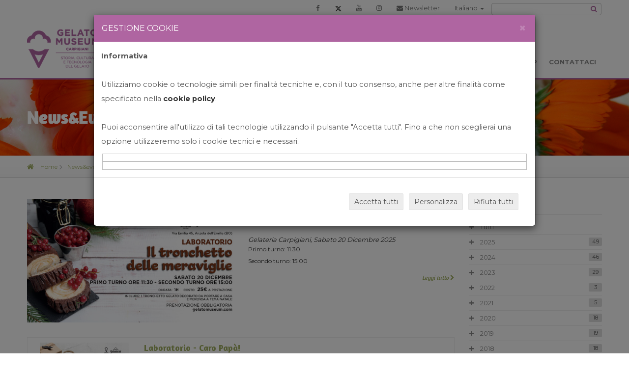

--- FILE ---
content_type: text/html; charset=ISO-8859-1
request_url: https://www.gelatomuseum.com/it/news/?&block=0&block=0&block=1&block=0&block=1&block=0&block=0&block=0&block=1&block=0&block=1&block=0&block=0&block=0&block=1&block=1&paginasegue=40&block=0
body_size: 75585
content:

<!DOCTYPE html>
<html>
	<head>
		<meta charset="utf-8">
		<title>News&Events | Carpigiani Gelato Museum</title>
		<meta name="Keywords" content="carpigiani,gelato,museum">
		<meta name="L'antica arte dei maestri gelatieri e pasticceri italiani viene tramandata alle nuove generazioni grazie alle numerose attività della Carpigiani Gelato University, la prima Università del Gelato, fondata nel 2003. Carpigiani offre corsi base e di perfezionamento presso la propria sede ad Anzola Emilia (Bologna) e in tutte le sedi nel mondo. Dall'Italia agli Stati Uniti, dal Giappone all'Australia, in Inghilterra, Africa, America Latina e in Cina: ovunque si può diventare autentici artisti del gelato con il sapiente supporto dei maestri gelatieri selezionati da Carpigiani. Oltre 6.000 persone nel mondo ogni anno sono formate e perfezionate nella nostra scuola dai migliori maestri per operare con competenza e soddisfazione nel settore artigianale.">
		<meta name="rating" content="general">
		<meta name="distribution" content="global">
		<meta name="objecttype" content="document">
		<meta name="robots" content="all">
		<meta name="publisher" content="https://www.antherica.com">
		<meta name="reply-to" content="info@antherica.com">
		<link rel="shortcut icon" href="/favicon.ico">
		<meta name="viewport" content="width=device-width, initial-scale=1.0, maximum-scale=1.0, user-scalable=no">
		<link href="/css/font-awesome-4.6.3/css/font-awesome.min.css" rel="stylesheet">
		<link href="/css/icomoon/icomoon.css" rel="stylesheet">
		<!-- bxslider -->
		<link type="text/css" rel='stylesheet' href="/js/bxslider/jquery.bxslider.css">
		<!-- End bxslider -->
		<!-- flexslider -->
		<link type="text/css" rel='stylesheet' href="/js/flexslider/flexslider.css">
		<!-- End flexslider -->
		<!-- bxslider -->
		<link type="text/css" rel='stylesheet' href="/js/radial-progress/style.css">
		<!-- End bxslider -->
		<!-- Animate css -->
		<link type="text/css" rel='stylesheet' href="/css/animate.css">
		<!-- End Animate css -->
		<!-- Bootstrap css -->
		<link type="text/css" rel='stylesheet' href="/css/bootstrap.min.css">
		<link type="text/css" rel='stylesheet' href="/js/bootstrap-progressbar/bootstrap-progressbar-3.2.0.min.css">
		<!-- End Bootstrap css -->
		<!-- Jquery UI css -->
		<link type="text/css" rel='stylesheet' href="/js/jqueryui/jquery-ui.css">
		<link type="text/css" rel='stylesheet' href="/js/jqueryui/jquery-ui.structure.css">
		<!-- End Jquery UI css -->
		<!-- Fancybox -->
		<link type="text/css" rel='stylesheet' href="/js/fancybox/jquery.fancybox.css">
		<!-- End Fancybox -->
		<link type="text/css" rel='stylesheet' href="/fonts/fonts.css">

		<link href="//fonts.googleapis.com/css?family=Montserrat:400,700" rel="stylesheet">
		<link href='//fonts.googleapis.com/css?family=Open+Sans:300italic,400italic,600italic,700italic,800italic,400,300,600,700,800&subset=latin,cyrillic-ext' rel='stylesheet' type='text/css'>
		<link href='//fonts.googleapis.com/css?family=Amaranth:400,700' rel='stylesheet' type='text/css'>
		<!--link href='//fonts.googleapis.com/css?family=Noto+Sans:400,700' rel='stylesheet' type='text/css'-->

		<link type="text/css" data-themecolor="default" rel='stylesheet' href="/css/main-red.css">



		<link type="text/css" rel='stylesheet' href="/js/slider.revolution.v5/css/settings.css">
        <link rel="stylesheet" type="text/css" href="/js/slider.revolution.v5/css/navigation.css">



		<link type="text/css" rel='stylesheet' href="/js/bootstrap-calendar/css/calendar.css">
		<link type="text/css" rel='stylesheet' href="/css/jquery-ui-timepicker-addon.css">
		<link type="text/css" rel='stylesheet' href="/js/skyforms/css/sky-forms.css">
		<link type="text/css" rel='stylesheet' href="/css/ladda-themeless.min.css">
		<link type="text/css" rel='stylesheet' href="/css/custombox.min.css">
		<link type="text/css" rel='stylesheet' href="/css/custom.css?v=1769899279">

		<meta property="og:image" content="https://www.gelatomuseum.com/it/images/logoFb.png">
		<meta property="og:title" content="News&Events">
		<meta property="og:type" content="website" />
		<meta property="og:description" content="">
		<meta property="og:url" content="http://www.gelatomuseum.com/it/news/?&block=0&block=0&block=1&block=0&block=1&block=0&block=0&block=0&block=1&block=0&block=1&block=0&block=0&block=0&block=1&block=1&paginasegue=40&block=0">
		<meta property="og:site_name" content="http://www.gelatomuseum.com/"/>

		<!-- Google Analytics -->
		<!-- Modificato in data 02/08/2022 UA-35432120-1 G-W8G1VW17L4 -->
		<script async src="https://www.googletagmanager.com/gtag/js?id=G-W8G1VW17L4"></script>
		<script>
		window.dataLayer = window.dataLayer || [];
		function gtag(){dataLayer.push(arguments);}
		gtag('js', new Date());

		gtag('config', 'G-W8G1VW17L4');
		</script>
		<script>
		  /*(function(i,s,o,g,r,a,m){i['GoogleAnalyticsObject']=r;i[r]=i[r]||function(){
		  (i[r].q=i[r].q||[]).push(arguments)},i[r].l=1*new Date();a=s.createElement(o),
		  m=s.getElementsByTagName(o)[0];a.async=1;a.src=g;m.parentNode.insertBefore(a,m)
		  })(window,document,'script','https://www.google-analytics.com/analytics.js','ga');

		  ga('create', 'G-W8G1VW17L4', 'auto');
		  ga('send', 'pageview');*/
		</script>
		<!-- End Google Analytics -->

		<!-- Facebook Pixel Code -->
				<!-- Facebook Pixel disabled due to user cookies choice -->
				<!-- End Facebook Pixel Code -->

		<script src="/js/breakpoints.js"></script>
		<script src="/js/jquery/jquery-2.1.4.min.js"></script>
		<script type="text/javascript" id="www-widgetapi-script" src="https://s.ytimg.com/yts/jsbin/www-widgetapi-vflS50iB-/www-widgetapi.js" async=""></script>
		<script src="https://www.youtube.com/player_api"></script>
	</head>
	<body>
		<div class="mask-l" style="background-color: #fff; width: 100%; height: 100%; position: fixed; top: 0; left:0; z-index: 9999999;"></div>
		<!--removed by integration-->
		<header>
			<!--top header-->

					<nav class="navbar navbar-default">
						<div class="container-fluid container-fluid_fix">
							<!-- Collect the nav links, forms, and other content for toggling -->
							<div class="topbar" >
								<ul class="nav navbar-nav navbar-right pull-right">
									

																					<li>
												<a href="https://www.facebook.com/GelatoMuseumCarpigiani?filter=1 " target="_blank" style="position:relative;">
																											<i class="fa fa-facebook"></i>
																									</a>
											</li>
																					<li>
												<a href="https://twitter.com/Carpigiani1946" target="_blank" style="position:relative;">
																											<img src="/images/x-logo-black.png" alt="X Icon" style="margin-left: 2px;width: 13px;">
																									</a>
											</li>
																					<li>
												<a href="https://www.youtube.com/user/FondazioneCarpigiani/featured" target="_blank" style="position:relative;">
																											<i class="fa fa-youtube"></i>
																									</a>
											</li>
																					<li>
												<a href="https://www.instagram.com/carpigiani1946/" target="_blank" style="position:relative;">
																											<i class="fa fa-instagram"></i>
																									</a>
											</li>
										
									<li>
										<a href="#" data-toggle="modal" data-target="#newslettermodal" role="button"><i class="fa fa-envelope" aria-hidden="true"></i> Newsletter</a>
									</li>
									<li class="dropdown">
										<a href="#" class="dropdown-toggle" data-toggle="dropdown" role="button" aria-haspopup="true" aria-expanded="false" style="">
										Italiano
										<span class="caret"></span>
										</a>
										<ul class="dropdown-menu">

											
												<li style="padding-left:20px">
													<div class="inline"><a href="/en">English</a></div>
												</li>
												
										</ul>
									</li>
									<li>
										<form id="searchform" method="get" action="/it/news/" class="b-form f-form b-form-inline f-form-inline" style="margin-top: 15px;">
										<input type="hidden" name="act" id="act" value="search">
										<input type="hidden" name="advid" id="advid" value="">
										<input type="hidden" name="sys_lang" id="sys_lang" value="1">
										<input type="hidden" name="lng" id="lng" value="it">
											<div class="b-form-group">
											  <div class="b-form-row b-form-control__icon-wrap">
												  <input value="" type="text" class="form-control" name="keyword" id="keyword" style="height: 25px;">
												  <i class="fa fa-search b-form-control__icon f-form-control__icon" style="margin-top: 0; top:5px; cursor:pointer;" onClick="if($('#keyword').val() != ''){fbq('track', 'Search'); $('#searchform').submit();}"></i>
											  </div>
											</div>
										</form>
									</li>
								</ul>
							</div>
							<!-- /.navbar-collapse -->
						</div>
						<!-- /.container-fluid -->
					</nav>

			<!--//top header-->
			<div class="container b-header__box b-relative">
				<a href="/it" class="b-left b-logo "><img class="color-theme" data-retina src="/images/logo_GM_it.png" alt="" /></a>
				<div class="b-header-r b-right b-header-r--icon" style="padding-right: 0;">
					<div class="b-top-nav-show-slide f-top-nav-show-slide b-right j-top-nav-show-slide"><i class="fa fa-align-justify"></i></div>
					<nav class="b-top-nav f-top-nav b-right j-top-nav">
						<ul class="b-top-nav__1level_wrap" style="margin:0">

							
							<li class="b-top-nav__1level f-top-nav__1level  f-primary-b">
								<a href="/it/home" target=""><i class="fa fa-home b-menu-1level-ico"></i>HOME</a>

								
							</li>

							
							<li class="b-top-nav__1level f-top-nav__1level  f-primary-b">
								<a href="/it/storia" target=""><i class="fa fa-home b-menu-1level-ico"></i>STORIA</a>

								
							</li>

							
							<li class="b-top-nav__1level f-top-nav__1level  f-primary-b">
								<a href="/it/prenota-la-tua-gelato-experience" target=""><i class="fa fa-home b-menu-1level-ico"></i>PRENOTA LA TUA GELATO EXPERIENCE</a>

								
							</li>

							
							<li class="b-top-nav__1level f-top-nav__1level is-active-top-nav__1level f-primary-b">
								<a href="/it/news" target=""><i class="fa fa-home b-menu-1level-ico"></i>NEWS&EVENTS</a>

								
							</li>

							
							<li class="b-top-nav__1level f-top-nav__1level  f-primary-b">
								<a href="/it/location" target=""><i class="fa fa-home b-menu-1level-ico"></i>LOCATION</a>

								
							</li>

							
							<li class="b-top-nav__1level f-top-nav__1level  f-primary-b">
								<a href="/it/bookshop" target=""><i class="fa fa-home b-menu-1level-ico"></i>BOOKSHOP</a>

								
							</li>

							
							<li class="b-top-nav__1level f-top-nav__1level  f-primary-b">
								<a href="/it/contattaci" target=""><i class="fa fa-home b-menu-1level-ico"></i>CONTATTACI</a>

								
							</li>

							
						</ul>
					</nav>
				</div>
			</div>
		</header>

		<!--container-->

		<div class="j-menu-container"></div>

		<div class="b-inner-page-header f-inner-page-header b-bg-header-inner-page" style="background:url(/binary_files/menu/conttati_97911.jpg)">
	<div class="b-inner-page-header__content">
		<div class="container">
			<h1 class="f-primary-l c-default" style="color:#FFFFFF">News&Events</h1>
		</div>
	</div>
</div>
<div class="l-main-container">
	<div class="b-breadcrumbs f-breadcrumbs">
		<div class="container">
			<ul>
				<li><a href="/it"><i class="fa fa-home"></i> Home</a></li><li><a href="/it/news"><i class="fa fa-angle-right"></i> News&events</a></li>			</ul>
		</div>
	</div>
	<div class="container ">
		<div class="l-inner-page-container">
			<div class="row">
				<div class="col-md-9">

					
					<div class="row">

						
						<div class="col-md-6">
							<div class="b-video-player b-video-payer-size-alt b-margin-top-standard">
								
															
								<div  class="b-video-default video-js vjs-default-skin" style="background:url(/binary_files/news/resisedimg/news.572.newsletter_Lab._Tronchetto_delle_meraviglie_20_12_2025_sito_1920x1044px_28571.jpg) 50% 50% no-repeat; background-size:cover">
									<a href="/it/news/laboratorio-tronchetto-delle-meraviglie-2025"><img data-retina src="/images/clear.png" width="420" height="252"></a>
								</div>
								
																
							</div>
						</div>
						<div class="col-md-6">
							<a href="/it/news/laboratorio-tronchetto-delle-meraviglie-2025">
								<h3 class="f-legacy-h3 f-primary-b f-title-big intro_lightregular blu">LABORATORIO "TRONCHETTO DELLE MERAVIGLIE"</h3>
							</a>
							<i class="intro_lightregular">
								Gelateria Carpigiani, Sabato&nbsp;20&nbsp;Dicembre&nbsp;2025							</i>
							<p>
								Primo turno: 11.30<br>Secondo turno: 15.00							</p>
							<p class="pull-right"><a href="/it/news/laboratorio-tronchetto-delle-meraviglie-2025" class="f-primary-it f-more orange">Leggi tutto <i class="fa fa-chevron-right"></i></a></p>
						</div>
					</div>

					
							<div class="row" style="border: 1px solid #eee; padding:10px;margin-bottom:20px; margin-left:0; margin-right:0">
								<div class="col-sm-3 col-xs-3 col-md-3 col-lg-3">
									
																		
									<a href="/it/news/laboratorio-caro-pap">
										<img src="/binary_files/news/resisedimg/news.300.newsletter_Lab._Caro_papa_15_03_2025_sito_1920x1044px_03031.jpg" class="img-responsive">
									</a>
									
																		
									<div class="b-form-row hidden-md hidden-lg" style="margin-top:10px">
										<a href="/it/news/laboratorio-caro-pap" class="b-btn f-btn b-btn-xs b-btn-default f-primary-b pull-right">Leggi tutto</a>
									</div>
								</div>
								<div class="col-sm-9 col-xs-9 col-md-9 col-lg-9">
									<h3 class="f-primary-l  is-global-title f-h4-special" style="margin-top:0"><a href="/it/news/laboratorio-caro-pap" class="f-more"><b>Laboratorio - Caro Papà!</b></a></h3>
									<div class="f-h4-special b-form--mini">
										<div class="b-blog-one-column__info_container" style="padding: 0px 10px 0 0px;">
											<div class="b-blog-one-column__info f-blog-one-column__info">
												<i class="fa fa-calendar"></i> Sabato&nbsp;15&nbsp;Marzo&nbsp;2025											</div>
										</div>
									</div>
									<div class="b-form-row b-blog-one-column__text">
										Primo turno: ore. 11.30<br>Secondo turno: ore 15.00									</div>
									<div class="b-form-row hidden-sm hidden-xs">
										<a href="/it/news/laboratorio-caro-pap" class="b-btn f-btn b-btn-xs b-btn-default f-primary-b pull-right">Leggi tutto</a>
									</div>
								</div>
							</div>

						
							<div class="row" style="border: 1px solid #eee; padding:10px;margin-bottom:20px; margin-left:0; margin-right:0">
								<div class="col-sm-3 col-xs-3 col-md-3 col-lg-3">
									
																		
									<a href="/it/news/ladys-class">
										<img src="/binary_files/news/resisedimg/news.300.newsletter_Lady_s_Class_08_03_2025_sito_1920x1044px_93411.jpg" class="img-responsive">
									</a>
									
																		
									<div class="b-form-row hidden-md hidden-lg" style="margin-top:10px">
										<a href="/it/news/ladys-class" class="b-btn f-btn b-btn-xs b-btn-default f-primary-b pull-right">Leggi tutto</a>
									</div>
								</div>
								<div class="col-sm-9 col-xs-9 col-md-9 col-lg-9">
									<h3 class="f-primary-l  is-global-title f-h4-special" style="margin-top:0"><a href="/it/news/ladys-class" class="f-more"><b>Lady's Class</b></a></h3>
									<div class="f-h4-special b-form--mini">
										<div class="b-blog-one-column__info_container" style="padding: 0px 10px 0 0px;">
											<div class="b-blog-one-column__info f-blog-one-column__info">
												<i class="fa fa-calendar"></i> Sabato&nbsp;8&nbsp;Marzo&nbsp;2025											</div>
										</div>
									</div>
									<div class="b-form-row b-blog-one-column__text">
										Unico turno: ore 15.00									</div>
									<div class="b-form-row hidden-sm hidden-xs">
										<a href="/it/news/ladys-class" class="b-btn f-btn b-btn-xs b-btn-default f-primary-b pull-right">Leggi tutto</a>
									</div>
								</div>
							</div>

						
							<div class="row" style="border: 1px solid #eee; padding:10px;margin-bottom:20px; margin-left:0; margin-right:0">
								<div class="col-sm-3 col-xs-3 col-md-3 col-lg-3">
									
																		
									<a href="/it/news/laboratorio-mimosa">
										<img src="/binary_files/news/resisedimg/news.300.newsletter_Lab._Mimosa_08_03_2025_sito_1920x1044px_01961.jpg" class="img-responsive">
									</a>
									
																		
									<div class="b-form-row hidden-md hidden-lg" style="margin-top:10px">
										<a href="/it/news/laboratorio-mimosa" class="b-btn f-btn b-btn-xs b-btn-default f-primary-b pull-right">Leggi tutto</a>
									</div>
								</div>
								<div class="col-sm-9 col-xs-9 col-md-9 col-lg-9">
									<h3 class="f-primary-l  is-global-title f-h4-special" style="margin-top:0"><a href="/it/news/laboratorio-mimosa" class="f-more"><b>Laboratorio - Mimosa!</b></a></h3>
									<div class="f-h4-special b-form--mini">
										<div class="b-blog-one-column__info_container" style="padding: 0px 10px 0 0px;">
											<div class="b-blog-one-column__info f-blog-one-column__info">
												<i class="fa fa-calendar"></i> Sabato&nbsp;8&nbsp;Marzo&nbsp;2025											</div>
										</div>
									</div>
									<div class="b-form-row b-blog-one-column__text">
										Primo turno: ore 11.30<br>Secondo turno: ore 15.00									</div>
									<div class="b-form-row hidden-sm hidden-xs">
										<a href="/it/news/laboratorio-mimosa" class="b-btn f-btn b-btn-xs b-btn-default f-primary-b pull-right">Leggi tutto</a>
									</div>
								</div>
							</div>

						
							<div class="row" style="border: 1px solid #eee; padding:10px;margin-bottom:20px; margin-left:0; margin-right:0">
								<div class="col-sm-3 col-xs-3 col-md-3 col-lg-3">
									
																		
									<a href="/it/news/laboratorio-di-arlecchino">
										<img src="/binary_files/news/resisedimg/news.300.newsletter_Lab._di_Arlecchino_22_02_2025_sito_1920x1044px_01511.jpg" class="img-responsive">
									</a>
									
																		
									<div class="b-form-row hidden-md hidden-lg" style="margin-top:10px">
										<a href="/it/news/laboratorio-di-arlecchino" class="b-btn f-btn b-btn-xs b-btn-default f-primary-b pull-right">Leggi tutto</a>
									</div>
								</div>
								<div class="col-sm-9 col-xs-9 col-md-9 col-lg-9">
									<h3 class="f-primary-l  is-global-title f-h4-special" style="margin-top:0"><a href="/it/news/laboratorio-di-arlecchino" class="f-more"><b>Laboratorio di Arlecchino!</b></a></h3>
									<div class="f-h4-special b-form--mini">
										<div class="b-blog-one-column__info_container" style="padding: 0px 10px 0 0px;">
											<div class="b-blog-one-column__info f-blog-one-column__info">
												<i class="fa fa-calendar"></i> Sabato&nbsp;22&nbsp;Febbraio&nbsp;2025											</div>
										</div>
									</div>
									<div class="b-form-row b-blog-one-column__text">
										Primo turno: ore 11.30<br>Secondo turno: ore 15.00									</div>
									<div class="b-form-row hidden-sm hidden-xs">
										<a href="/it/news/laboratorio-di-arlecchino" class="b-btn f-btn b-btn-xs b-btn-default f-primary-b pull-right">Leggi tutto</a>
									</div>
								</div>
							</div>

						
							<div class="row" style="border: 1px solid #eee; padding:10px;margin-bottom:20px; margin-left:0; margin-right:0">
								<div class="col-sm-3 col-xs-3 col-md-3 col-lg-3">
									
																		
									<a href="/it/news/laboratorio-gelato-spaziale">
										<img src="/binary_files/news/resisedimg/news.300.newsletter_Lab._Gelato_Spaziale_15_02_2025_sito_1920x1044px_00541.jpg" class="img-responsive">
									</a>
									
																		
									<div class="b-form-row hidden-md hidden-lg" style="margin-top:10px">
										<a href="/it/news/laboratorio-gelato-spaziale" class="b-btn f-btn b-btn-xs b-btn-default f-primary-b pull-right">Leggi tutto</a>
									</div>
								</div>
								<div class="col-sm-9 col-xs-9 col-md-9 col-lg-9">
									<h3 class="f-primary-l  is-global-title f-h4-special" style="margin-top:0"><a href="/it/news/laboratorio-gelato-spaziale" class="f-more"><b>Laboratorio Gelato spaziale!</b></a></h3>
									<div class="f-h4-special b-form--mini">
										<div class="b-blog-one-column__info_container" style="padding: 0px 10px 0 0px;">
											<div class="b-blog-one-column__info f-blog-one-column__info">
												<i class="fa fa-calendar"></i> Sabato&nbsp;15&nbsp;Febbraio&nbsp;2025											</div>
										</div>
									</div>
									<div class="b-form-row b-blog-one-column__text">
										Primo turno: ore 11.30<br>Secondo turno: ore 14.30									</div>
									<div class="b-form-row hidden-sm hidden-xs">
										<a href="/it/news/laboratorio-gelato-spaziale" class="b-btn f-btn b-btn-xs b-btn-default f-primary-b pull-right">Leggi tutto</a>
									</div>
								</div>
							</div>

						
							<div class="row" style="border: 1px solid #eee; padding:10px;margin-bottom:20px; margin-left:0; margin-right:0">
								<div class="col-sm-3 col-xs-3 col-md-3 col-lg-3">
									
																		
									<a href="/it/news/laboratorio-di-san-valentino-2025">
										<img src="/binary_files/news/resisedimg/news.300.newsletter_Lab._San_Valentino_08_02_2025_sito_1920x1044px_99521.jpg" class="img-responsive">
									</a>
									
																		
									<div class="b-form-row hidden-md hidden-lg" style="margin-top:10px">
										<a href="/it/news/laboratorio-di-san-valentino-2025" class="b-btn f-btn b-btn-xs b-btn-default f-primary-b pull-right">Leggi tutto</a>
									</div>
								</div>
								<div class="col-sm-9 col-xs-9 col-md-9 col-lg-9">
									<h3 class="f-primary-l  is-global-title f-h4-special" style="margin-top:0"><a href="/it/news/laboratorio-di-san-valentino-2025" class="f-more"><b>Laboratorio di San Valentino!</b></a></h3>
									<div class="f-h4-special b-form--mini">
										<div class="b-blog-one-column__info_container" style="padding: 0px 10px 0 0px;">
											<div class="b-blog-one-column__info f-blog-one-column__info">
												<i class="fa fa-calendar"></i> Sabato&nbsp;8&nbsp;Febbraio&nbsp;2025											</div>
										</div>
									</div>
									<div class="b-form-row b-blog-one-column__text">
										Primo turno: ore 11.30<br>Secondo turno: ore 15.00									</div>
									<div class="b-form-row hidden-sm hidden-xs">
										<a href="/it/news/laboratorio-di-san-valentino-2025" class="b-btn f-btn b-btn-xs b-btn-default f-primary-b pull-right">Leggi tutto</a>
									</div>
								</div>
							</div>

						
							<div class="row" style="border: 1px solid #eee; padding:10px;margin-bottom:20px; margin-left:0; margin-right:0">
								<div class="col-sm-3 col-xs-3 col-md-3 col-lg-3">
									
																		
									<a href="/it/news/laboratorio-winter-sports">
										<img src="/binary_files/news/resisedimg/news.300.newsletter_Lab._winter_sports_25_01_2025_sito_1920x1044px_76251.jpg" class="img-responsive">
									</a>
									
																		
									<div class="b-form-row hidden-md hidden-lg" style="margin-top:10px">
										<a href="/it/news/laboratorio-winter-sports" class="b-btn f-btn b-btn-xs b-btn-default f-primary-b pull-right">Leggi tutto</a>
									</div>
								</div>
								<div class="col-sm-9 col-xs-9 col-md-9 col-lg-9">
									<h3 class="f-primary-l  is-global-title f-h4-special" style="margin-top:0"><a href="/it/news/laboratorio-winter-sports" class="f-more"><b>Laboratorio Winter Sports!</b></a></h3>
									<div class="f-h4-special b-form--mini">
										<div class="b-blog-one-column__info_container" style="padding: 0px 10px 0 0px;">
											<div class="b-blog-one-column__info f-blog-one-column__info">
												<i class="fa fa-calendar"></i> Sabato&nbsp;25&nbsp;Gennaio&nbsp;2025											</div>
										</div>
									</div>
									<div class="b-form-row b-blog-one-column__text">
										Unico turno: h11.30									</div>
									<div class="b-form-row hidden-sm hidden-xs">
										<a href="/it/news/laboratorio-winter-sports" class="b-btn f-btn b-btn-xs b-btn-default f-primary-b pull-right">Leggi tutto</a>
									</div>
								</div>
							</div>

						
							<div class="row" style="border: 1px solid #eee; padding:10px;margin-bottom:20px; margin-left:0; margin-right:0">
								<div class="col-sm-3 col-xs-3 col-md-3 col-lg-3">
									
																		
									<a href="/it/news/laboratorio-doriente">
										<img src="/binary_files/news/resisedimg/news.300.newsletter_Lab._Oriente_11_01_2025_sito_1920x1044px_74511.jpg" class="img-responsive">
									</a>
									
																		
									<div class="b-form-row hidden-md hidden-lg" style="margin-top:10px">
										<a href="/it/news/laboratorio-doriente" class="b-btn f-btn b-btn-xs b-btn-default f-primary-b pull-right">Leggi tutto</a>
									</div>
								</div>
								<div class="col-sm-9 col-xs-9 col-md-9 col-lg-9">
									<h3 class="f-primary-l  is-global-title f-h4-special" style="margin-top:0"><a href="/it/news/laboratorio-doriente" class="f-more"><b>Laboratorio d'Oriente</b></a></h3>
									<div class="f-h4-special b-form--mini">
										<div class="b-blog-one-column__info_container" style="padding: 0px 10px 0 0px;">
											<div class="b-blog-one-column__info f-blog-one-column__info">
												<i class="fa fa-calendar"></i> Sabato&nbsp;11&nbsp;Gennaio&nbsp;2025											</div>
										</div>
									</div>
									<div class="b-form-row b-blog-one-column__text">
										Unico turno: h15.30									</div>
									<div class="b-form-row hidden-sm hidden-xs">
										<a href="/it/news/laboratorio-doriente" class="b-btn f-btn b-btn-xs b-btn-default f-primary-b pull-right">Leggi tutto</a>
									</div>
								</div>
							</div>

						
							<div class="row" style="border: 1px solid #eee; padding:10px;margin-bottom:20px; margin-left:0; margin-right:0">
								<div class="col-sm-3 col-xs-3 col-md-3 col-lg-3">
									
																		
									<a href="/it/news/gelato-christmasclass">
										<img src="/binary_files/news/resisedimg/news.300.newsletter_Lab._Gelato_ChristmasClass_19_12_2024_sito_1920x1044px_96021.jpg" class="img-responsive">
									</a>
									
																		
									<div class="b-form-row hidden-md hidden-lg" style="margin-top:10px">
										<a href="/it/news/gelato-christmasclass" class="b-btn f-btn b-btn-xs b-btn-default f-primary-b pull-right">Leggi tutto</a>
									</div>
								</div>
								<div class="col-sm-9 col-xs-9 col-md-9 col-lg-9">
									<h3 class="f-primary-l  is-global-title f-h4-special" style="margin-top:0"><a href="/it/news/gelato-christmasclass" class="f-more"><b>Gelato ChristmasClass!</b></a></h3>
									<div class="f-h4-special b-form--mini">
										<div class="b-blog-one-column__info_container" style="padding: 0px 10px 0 0px;">
											<div class="b-blog-one-column__info f-blog-one-column__info">
												<i class="fa fa-calendar"></i> Giovedi&nbsp;19&nbsp;Dicembre&nbsp;2024											</div>
										</div>
									</div>
									<div class="b-form-row b-blog-one-column__text">
										Unico turno: 15.00									</div>
									<div class="b-form-row hidden-sm hidden-xs">
										<a href="/it/news/gelato-christmasclass" class="b-btn f-btn b-btn-xs b-btn-default f-primary-b pull-right">Leggi tutto</a>
									</div>
								</div>
							</div>

						
							<div class="row" style="border: 1px solid #eee; padding:10px;margin-bottom:20px; margin-left:0; margin-right:0">
								<div class="col-sm-3 col-xs-3 col-md-3 col-lg-3">
									
																		
									<a href="/it/news/laboratorio-tronchetto-di-natale-2024">
										<img src="/binary_files/news/resisedimg/news.300.newsletter_Lab._Tronchetto_di_Natale_18_12_2024_sito_1920x1044px_94801.jpg" class="img-responsive">
									</a>
									
																		
									<div class="b-form-row hidden-md hidden-lg" style="margin-top:10px">
										<a href="/it/news/laboratorio-tronchetto-di-natale-2024" class="b-btn f-btn b-btn-xs b-btn-default f-primary-b pull-right">Leggi tutto</a>
									</div>
								</div>
								<div class="col-sm-9 col-xs-9 col-md-9 col-lg-9">
									<h3 class="f-primary-l  is-global-title f-h4-special" style="margin-top:0"><a href="/it/news/laboratorio-tronchetto-di-natale-2024" class="f-more"><b>Laboratorio - Tronchetto di Natale!</b></a></h3>
									<div class="f-h4-special b-form--mini">
										<div class="b-blog-one-column__info_container" style="padding: 0px 10px 0 0px;">
											<div class="b-blog-one-column__info f-blog-one-column__info">
												<i class="fa fa-calendar"></i> Mercoledi&nbsp;18&nbsp;Dicembre&nbsp;2024											</div>
										</div>
									</div>
									<div class="b-form-row b-blog-one-column__text">
										Unico turno: 17.00									</div>
									<div class="b-form-row hidden-sm hidden-xs">
										<a href="/it/news/laboratorio-tronchetto-di-natale-2024" class="b-btn f-btn b-btn-xs b-btn-default f-primary-b pull-right">Leggi tutto</a>
									</div>
								</div>
							</div>

						
						<div class="b-pagination f-pagination" style="text-align:center">
						<!-- Pagination & Results Starts -->

							
								<ul class="pagination" id="block0" >
								  
									<li ><a href="/it/news/?&block=0&block=0&block=1&block=0&block=1&block=0&block=0&block=0&block=1&block=0&block=1&block=0&block=0&block=0&block=1&block=1&block=0&paginasegue=0&block=0">1</a></li>

									
									<li ><a href="/it/news/?&block=0&block=0&block=1&block=0&block=1&block=0&block=0&block=0&block=1&block=0&block=1&block=0&block=0&block=0&block=1&block=1&block=0&paginasegue=10&block=0">2</a></li>

									
									<li ><a href="/it/news/?&block=0&block=0&block=1&block=0&block=1&block=0&block=0&block=0&block=1&block=0&block=1&block=0&block=0&block=0&block=1&block=1&block=0&paginasegue=20&block=0">3</a></li>

									
									<li ><a href="/it/news/?&block=0&block=0&block=1&block=0&block=1&block=0&block=0&block=0&block=1&block=0&block=1&block=0&block=0&block=0&block=1&block=1&block=0&paginasegue=30&block=0">4</a></li>

									
									<li class="active"><a href="/it/news/?&block=0&block=0&block=1&block=0&block=1&block=0&block=0&block=0&block=1&block=0&block=1&block=0&block=0&block=0&block=1&block=1&block=0&paginasegue=40&block=0">5</a></li>

									
									<li ><a href="/it/news/?&block=0&block=0&block=1&block=0&block=1&block=0&block=0&block=0&block=1&block=0&block=1&block=0&block=0&block=0&block=1&block=1&block=0&paginasegue=50&block=0">6</a></li>

									
									<li ><a href="/it/news/?&block=0&block=0&block=1&block=0&block=1&block=0&block=0&block=0&block=1&block=0&block=1&block=0&block=0&block=0&block=1&block=1&block=0&paginasegue=60&block=0">7</a></li>

									
									<li ><a href="/it/news/?&block=0&block=0&block=1&block=0&block=1&block=0&block=0&block=0&block=1&block=0&block=1&block=0&block=0&block=0&block=1&block=1&block=0&paginasegue=70&block=0">8</a></li>

									
									<li ><a href="/it/news/?&block=0&block=0&block=1&block=0&block=1&block=0&block=0&block=0&block=1&block=0&block=1&block=0&block=0&block=0&block=1&block=1&block=0&paginasegue=80&block=0">9</a></li>

									
									<li ><a href="/it/news/?&block=0&block=0&block=1&block=0&block=1&block=0&block=0&block=0&block=1&block=0&block=1&block=0&block=0&block=0&block=1&block=1&block=0&paginasegue=90&block=0">10</a></li>

																		<li><a href="javascript:void(0)" onClick="$('#block-1,#block0').hide(); $('#block1').show();"><i class="fa fa-angle-right"></i></a></li>
								  								</ul>

							
								<ul class="pagination" id="block1" style="display:none">
								  									<li><a href="javascript:void(0)" onClick="$('#block2,#block1').hide(); $('#block0').show();"><i class="fa fa-angle-left"></i></a></li>
								  
									<li ><a href="/it/news/?&block=0&block=0&block=1&block=0&block=1&block=0&block=0&block=0&block=1&block=0&block=1&block=0&block=0&block=0&block=1&block=1&block=0&paginasegue=100&block=1">11</a></li>

									
									<li ><a href="/it/news/?&block=0&block=0&block=1&block=0&block=1&block=0&block=0&block=0&block=1&block=0&block=1&block=0&block=0&block=0&block=1&block=1&block=0&paginasegue=110&block=1">12</a></li>

									
									<li ><a href="/it/news/?&block=0&block=0&block=1&block=0&block=1&block=0&block=0&block=0&block=1&block=0&block=1&block=0&block=0&block=0&block=1&block=1&block=0&paginasegue=120&block=1">13</a></li>

									
									<li ><a href="/it/news/?&block=0&block=0&block=1&block=0&block=1&block=0&block=0&block=0&block=1&block=0&block=1&block=0&block=0&block=0&block=1&block=1&block=0&paginasegue=130&block=1">14</a></li>

									
									<li ><a href="/it/news/?&block=0&block=0&block=1&block=0&block=1&block=0&block=0&block=0&block=1&block=0&block=1&block=0&block=0&block=0&block=1&block=1&block=0&paginasegue=140&block=1">15</a></li>

									
									<li ><a href="/it/news/?&block=0&block=0&block=1&block=0&block=1&block=0&block=0&block=0&block=1&block=0&block=1&block=0&block=0&block=0&block=1&block=1&block=0&paginasegue=150&block=1">16</a></li>

									
									<li ><a href="/it/news/?&block=0&block=0&block=1&block=0&block=1&block=0&block=0&block=0&block=1&block=0&block=1&block=0&block=0&block=0&block=1&block=1&block=0&paginasegue=160&block=1">17</a></li>

									
									<li ><a href="/it/news/?&block=0&block=0&block=1&block=0&block=1&block=0&block=0&block=0&block=1&block=0&block=1&block=0&block=0&block=0&block=1&block=1&block=0&paginasegue=170&block=1">18</a></li>

									
									<li ><a href="/it/news/?&block=0&block=0&block=1&block=0&block=1&block=0&block=0&block=0&block=1&block=0&block=1&block=0&block=0&block=0&block=1&block=1&block=0&paginasegue=180&block=1">19</a></li>

									
									<li ><a href="/it/news/?&block=0&block=0&block=1&block=0&block=1&block=0&block=0&block=0&block=1&block=0&block=1&block=0&block=0&block=0&block=1&block=1&block=0&paginasegue=190&block=1">20</a></li>

																		<li><a href="javascript:void(0)" onClick="$('#block0,#block1').hide(); $('#block2').show();"><i class="fa fa-angle-right"></i></a></li>
								  								</ul>

							
								<ul class="pagination" id="block2" style="display:none">
								  									<li><a href="javascript:void(0)" onClick="$('#block3,#block2').hide(); $('#block1').show();"><i class="fa fa-angle-left"></i></a></li>
								  
									<li ><a href="/it/news/?&block=0&block=0&block=1&block=0&block=1&block=0&block=0&block=0&block=1&block=0&block=1&block=0&block=0&block=0&block=1&block=1&block=0&paginasegue=200&block=2">21</a></li>

									
									<li ><a href="/it/news/?&block=0&block=0&block=1&block=0&block=1&block=0&block=0&block=0&block=1&block=0&block=1&block=0&block=0&block=0&block=1&block=1&block=0&paginasegue=210&block=2">22</a></li>

									
									<li ><a href="/it/news/?&block=0&block=0&block=1&block=0&block=1&block=0&block=0&block=0&block=1&block=0&block=1&block=0&block=0&block=0&block=1&block=1&block=0&paginasegue=220&block=2">23</a></li>

									
									<li ><a href="/it/news/?&block=0&block=0&block=1&block=0&block=1&block=0&block=0&block=0&block=1&block=0&block=1&block=0&block=0&block=0&block=1&block=1&block=0&paginasegue=230&block=2">24</a></li>

									
									<li ><a href="/it/news/?&block=0&block=0&block=1&block=0&block=1&block=0&block=0&block=0&block=1&block=0&block=1&block=0&block=0&block=0&block=1&block=1&block=0&paginasegue=240&block=2">25</a></li>

									
									<li ><a href="/it/news/?&block=0&block=0&block=1&block=0&block=1&block=0&block=0&block=0&block=1&block=0&block=1&block=0&block=0&block=0&block=1&block=1&block=0&paginasegue=250&block=2">26</a></li>

									
									<li ><a href="/it/news/?&block=0&block=0&block=1&block=0&block=1&block=0&block=0&block=0&block=1&block=0&block=1&block=0&block=0&block=0&block=1&block=1&block=0&paginasegue=260&block=2">27</a></li>

									
									<li ><a href="/it/news/?&block=0&block=0&block=1&block=0&block=1&block=0&block=0&block=0&block=1&block=0&block=1&block=0&block=0&block=0&block=1&block=1&block=0&paginasegue=270&block=2">28</a></li>

									
									<li ><a href="/it/news/?&block=0&block=0&block=1&block=0&block=1&block=0&block=0&block=0&block=1&block=0&block=1&block=0&block=0&block=0&block=1&block=1&block=0&paginasegue=280&block=2">29</a></li>

									
									<li ><a href="/it/news/?&block=0&block=0&block=1&block=0&block=1&block=0&block=0&block=0&block=1&block=0&block=1&block=0&block=0&block=0&block=1&block=1&block=0&paginasegue=290&block=2">30</a></li>

																	</ul>

							
						<!-- Pagination & Results Ends -->
						</div>

										</div>
				<div class="col-md-3">
					<div class="row b-col-default-indent">
						<div class="col-md-12">
							<div class="b-categories-filter">
								<h4 class="f-primary-b b-h4-special f-h4-special--gray f-h4-special">Archivio</h4>
								<ul>
									<li>
										<a class="f-categories-filter_name" href="/it/news"><i class="fa fa-plus"></i> Tutti</a>
									</li>
									
										<li>
											<a class="f-categories-filter_name" href="/it/news/?act=archive&y=2025"><i class="fa fa-plus"></i> 2025</a>
											<span class="b-categories-filter_count f-categories-filter_count">49</span>
										</li>

										
										<li>
											<a class="f-categories-filter_name" href="/it/news/?act=archive&y=2024"><i class="fa fa-plus"></i> 2024</a>
											<span class="b-categories-filter_count f-categories-filter_count">46</span>
										</li>

										
										<li>
											<a class="f-categories-filter_name" href="/it/news/?act=archive&y=2023"><i class="fa fa-plus"></i> 2023</a>
											<span class="b-categories-filter_count f-categories-filter_count">29</span>
										</li>

										
										<li>
											<a class="f-categories-filter_name" href="/it/news/?act=archive&y=2022"><i class="fa fa-plus"></i> 2022</a>
											<span class="b-categories-filter_count f-categories-filter_count">3</span>
										</li>

										
										<li>
											<a class="f-categories-filter_name" href="/it/news/?act=archive&y=2021"><i class="fa fa-plus"></i> 2021</a>
											<span class="b-categories-filter_count f-categories-filter_count">5</span>
										</li>

										
										<li>
											<a class="f-categories-filter_name" href="/it/news/?act=archive&y=2020"><i class="fa fa-plus"></i> 2020</a>
											<span class="b-categories-filter_count f-categories-filter_count">18</span>
										</li>

										
										<li>
											<a class="f-categories-filter_name" href="/it/news/?act=archive&y=2019"><i class="fa fa-plus"></i> 2019</a>
											<span class="b-categories-filter_count f-categories-filter_count">19</span>
										</li>

										
										<li>
											<a class="f-categories-filter_name" href="/it/news/?act=archive&y=2018"><i class="fa fa-plus"></i> 2018</a>
											<span class="b-categories-filter_count f-categories-filter_count">18</span>
										</li>

										
										<li>
											<a class="f-categories-filter_name" href="/it/news/?act=archive&y=2017"><i class="fa fa-plus"></i> 2017</a>
											<span class="b-categories-filter_count f-categories-filter_count">40</span>
										</li>

										
										<li>
											<a class="f-categories-filter_name" href="/it/news/?act=archive&y=2016"><i class="fa fa-plus"></i> 2016</a>
											<span class="b-categories-filter_count f-categories-filter_count">40</span>
										</li>

										
										<li>
											<a class="f-categories-filter_name" href="/it/news/?act=archive&y=2015"><i class="fa fa-plus"></i> 2015</a>
											<span class="b-categories-filter_count f-categories-filter_count">20</span>
										</li>

										
										<li>
											<a class="f-categories-filter_name" href="/it/news/?act=archive&y=2014"><i class="fa fa-plus"></i> 2014</a>
											<span class="b-categories-filter_count f-categories-filter_count">6</span>
										</li>

										
										<li>
											<a class="f-categories-filter_name" href="/it/news/?act=archive&y=2012"><i class="fa fa-plus"></i> 2012</a>
											<span class="b-categories-filter_count f-categories-filter_count">1</span>
										</li>

										
								</ul>
							</div>
						</div>

						
					</div>
				</div>
			</div>
		</div>
	</div>
</div>
		<!--//container-->

		<footer>
			<div class="b-footer-primary">
				<div class="container">
					<div class="row">
						<div class="col-sm-12 col-xs-12 f-copyright b-copyright" style="text-align:right">
							Copyright &copy; 2026 CARPIGIANI GROUP - Ali Group S.r.l. -
							P.IVA 13239980967 - All Rights Reserved -
							<a href="https://www.antherica.com/?ws=gelatomuseum.com" target="_blank">Powered by antherica.com</a> - <a href="javascript:void(0)" onclick = "$('#_cookiesconsent').modal('show');">Preferenze cookies</a>
						</div>
					</div>
					<div class="row">
						<div class="col-sm-12 col-xs-12">
							<div class="b-btn f-btn b-btn-default b-right b-footer__btn_up f-footer__btn_up j-footer__btn_up">
								<i class="fa fa-chevron-up"></i>
							</div>
							<nav class="b-bottom-nav f-bottom-nav b-right hidden-xs">
								<ul>
																			<li>
											<a href="/it/home" target="">HOME</a>
										</li>
																			<li>
											<a href="/it/storia" target="">STORIA</a>
										</li>
																			<li>
											<a href="/it/prenota-la-tua-gelato-experience" target="">PRENOTA LA TUA GELATO EXPERIENCE</a>
										</li>
																			<li>
											<a href="/it/news" target="">NEWS&EVENTS</a>
										</li>
																			<li>
											<a href="/it/location" target="">LOCATION</a>
										</li>
																			<li>
											<a href="/it/bookshop" target="">BOOKSHOP</a>
										</li>
																			<li>
											<a href="/it/contattaci" target="">CONTATTACI</a>
										</li>
									
									<li>
										<a href="/it/privacypolicy" target="">PRIVACY POLICY</a>
									</li>
								</ul>
							</nav>
						</div>
					</div>
				</div>
			</div>
			<div class="container">
				<div class="b-footer-secondary row">
					<div class="col-md-6 col-sm-12 col-xs-12 f-center b-footer-logo-containter">
						<div class="col-sm-12 col-xs-12 f-center">
						<a href="https://www.gelatouniversity.com/it/home/?advid=GELATOMUSEUM" target="_blank"><img data-retina class="f-center" src="/images/logocgu.png" alt="Logo" style="width:50%"/></a>
						</div>
						<div class="col-sm-12 col-xs-12 b-footer-logo-text f-footer-logo-text f-center">
							<p>Carpigiani Gelato University è un centro internazionale di formazione al servizio di chi già opera o desidera operare nel settore della gelateria e pasticceria artigianale.</p>
							<div class="b-btn-group-hor f-btn-group-hor f-center">
																	<a href="https://www.facebook.com/GelatoMuseumCarpigiani?filter=1 " class="b-btn-group-hor__item f-btn-group-hor__item" style="position:relative;">
																					<i class="fa fa-facebook"></i>

																			</a>
																	<a href="https://twitter.com/Carpigiani1946" class="b-btn-group-hor__item f-btn-group-hor__item" style="position:relative;">
																					<img src="/binary_files/socialnetwork/x_logo_47931.png" alt="X Icon" style="margin-top: -5px;margin-left: 2px;width: 18px;">
																			</a>
																	<a href="https://www.youtube.com/user/FondazioneCarpigiani/featured" class="b-btn-group-hor__item f-btn-group-hor__item" style="position:relative;">
																					<i class="fa fa-youtube"></i>

																			</a>
																	<a href="https://www.instagram.com/carpigiani1946/" class="b-btn-group-hor__item f-btn-group-hor__item" style="position:relative;">
																					<i class="fa fa-instagram"></i>

																			</a>
															</div>
						</div>
					</div>
					<div class="col-md-6 col-sm-12 col-xs-12">
						<h4 class="f-primary-b">Contatti</h4>
						<div class="b-contacts-short-item-group">
							<div class="b-contacts-short-item col-md-12 col-sm-4 col-xs-12">
								<div class="b-contacts-short-item__icon f-contacts-short-item__icon f-contacts-short-item__icon_lg b-left">
									<i class="fa fa-map-marker"></i>
								</div>
								<div class="b-remaining f-contacts-short-item__text">
									Gelato Museum Carpigiani<br/>
									Via Emilia, 45 40011 Anzola Emilia (Bologna)<br/>
									Italy<br/>
								</div>
							</div>
							<div class="b-contacts-short-item col-md-12 col-sm-4 col-xs-12">
								<div class="b-contacts-short-item__icon f-contacts-short-item__icon b-left f-contacts-short-item__icon_md">
									<i class="fa fa-phone"></i>
								</div>
								<div class="b-remaining f-contacts-short-item__text f-contacts-short-item__text_email">
									 +39 051 6505306
								</div>
							</div>
							<div class="b-contacts-short-item col-md-12 col-sm-4 col-xs-12">
								<div class="b-contacts-short-item__icon f-contacts-short-item__icon b-left f-contacts-short-item__icon_md">
									<i class="fa fa-phone"></i>
								</div>
								<div class="b-remaining f-contacts-short-item__text f-contacts-short-item__text_email">
									 +39 344 3804701
								</div>
							</div>
							<div class="b-contacts-short-item col-md-12 col-sm-4 col-xs-12">
								<div class="b-contacts-short-item__icon f-contacts-short-item__icon b-left f-contacts-short-item__icon_xs">
									<i class="fa fa-envelope"></i>
								</div>
								<div class="b-remaining f-contacts-short-item__text f-contacts-short-item__text_email">
									<a href="mailto:booking@gelatomuseum.com">booking@gelatomuseum.com</a>
								</div>
							</div>
						</div>
					</div>
					<!--<div class="col-md-4 col-sm-12 col-xs-12 ">
						<div class="b-wiget-fb">
							<div class="b-wiget-fb-content" id="fb-root" style="width:100%">

							</div>
						</div>
					</div>-->
				</div>
			</div>
			<div class="container-fluid" style="background-color:#AF65A1;text-align:center;">
				<div class="row" style="padding:1rem 0rem;">
					<img src="/images/alispaw.png" alt="">
				</div>
			</div>
		</footer>

		

<!-- Modal -->
<div id="newslettermodal" class="modal fade" role="dialog">
	<div class="modal-dialog">
		<!-- Modal content-->
		<div class="modal-content">
			<div class="modal-header">
				<button type="button" class="close" data-dismiss="modal">&times;</button>
				<h4 class="modal-title">Newsletter</h4>
			</div>
			<div class="modal-body">
				<form  autocomplete="off" method="post" action="/" id="newsletterform" name="newsletterform" class="sky-form">
					<input type="hidden" name="act" id="act" value="nlsignin">

					<input type="hidden" name="sys_lang" id="sys_lang" value="1">
					<input type="hidden" name="lng" id="lng" value="it">
					<div class="row b-form-inline b-form-horizontal">
						<div class="col-xs-12">
							<div class="b-form-row">
								<label class="b-form-horizontal__label">Nome*</label>
								<div class="b-form-horizontal__input">
									<input type="text" id="nome" name="nome" class="form-control">
								</div>
							</div>
							<div class="b-form-row">
								<label class="b-form-horizontal__label">Cognome*</label>
								<div class="b-form-horizontal__input">
									<input type="text" id="cognome" name="cognome" class="form-control">
								</div>
							</div>
							<div class="b-form-row">
								<label class="b-form-horizontal__label">E-mail*</label>
								<div class="b-form-horizontal__input">
									<input type="text" id="email" name="email" class="form-control">
								</div>
							</div>
							<div class="b-form-row">
								<label class="b-form-horizontal__label">Stato*</label>
								<div class="b-form-horizontal__input">
									<input type="text" id="statotxt" name="statotxt" class="form-control autocomplete">
								</div>
							</div>
						</div>
					</div>
					<hr class="b-hr">
					<div class="row b-form-inline b-form-horizontal">
						<div class="col-xs-9">
							<div class="b-form-row">
								<div class="b-form-horizontal__input" style="width:100%">
									<label for="privacyoknewsletterform">
									Ho letto e accetto la <a href="/it/privacypolicynewsletter" target="_blank" class="c-secondary f-more">Informativa sulla Privacy</a><br>
									<input type="text" class="privacyokctrl" name="privacyokctrl" value="" style="border:0; width:1px; height:1px">
									<input type="checkbox" class="" id="privacyoknewsletterform" name="privacyok" onclick="if($(this).is(':checked')){$('#newsletterform .privacyokctrl').val('si');}else{$('#newsletterform .privacyokctrl').val('');}">
									<span>Io sottoscritto, preso atto dell'informativa sulla privacy, dichiaro di prestare il consenso al trattamento dei miei dati personali</span>
									</label>
								</div>
							</div>
						</div>
						<div class="col-xs-3">
							<button type="submit" class="b-btn f-btn b-btn-md b-btn-default f-primary-b pull-right" onClick="fbq('track', 'Lead');">Iscrivimi</button>
						</div>
					</div>
				</form>
			</div>
		</div>
	</div>
</div>
<!-- Modal -->

<script>
	function getDataType(){
		var type = $('#ora').find(":selected").data('htype');
		if(type == 'mat'){$('#hourType').val('mattina');}
		if(type == 'pom'){$('#hourType').val('pomeriggio');}
	}
</script>
		<!-- bootstrap -->
		<script src="/js/scrollspy.js"></script>
		<script src="/js/bootstrap-progressbar/bootstrap-progressbar.js"></script>
		<script src="/js/bootstrap.min.js"></script>
		<!-- end bootstrap -->
		<script src="/js/masonry.pkgd.min.js"></script>
		<script src='/js/imagesloaded.pkgd.min.js'></script>
		<!-- bxslider -->
		<script src="/js/bxslider/jquery.bxslider.min.js"></script>
		<!-- end bxslider -->
		<!-- flexslider -->
		<script src="/js/flexslider/jquery.flexslider.js"></script>
		<!-- end flexslider -->
		<!-- smooth-scroll -->
		<!--script src="/js/smooth-scroll/SmoothScroll.js"></script-->
		<!-- end smooth-scroll -->
		<!-- carousel -->
		<script src="/js/jquery.carouFredSel-6.2.1-packed.js"></script>
		<script src="/js/slider.revolution.v5/js/jquery.themepunch.tools.min.js"></script>
		<script src="/js/slider.revolution.v5/js/jquery.themepunch.revolution.min.js"></script>
		<script src="/js/slider.revolution.v5/js/extensions/revolution.extension.video.min.js"></script>
		<script type="text/javascript" src="/js/slider.revolution.v5/js/extensions/revolution.extension.navigation.min.js"></script>
		<script>
		jQuery(document).ready(function() {
			/* initialize the slider based on the Slider's ID attribute */
			jQuery('#rev_slider_1').show().revolution({

				/* options are 'auto', 'fullwidth' or 'fullscreen' */
				sliderLayout: 'fullwidth',
				/* [DESKTOP, LAPTOP, TABLET, SMARTPHONE] */
				gridheight:[400, 400, 400, 250],
				/* basic navigation arrows and bullets */
				navigation: {

					arrows: {
						enable: true,
						style: 'hesperiden',
						hide_onleave: false
					},

					bullets: {
						enable: true,
						style: 'hesperiden',
						hide_onleave: false,
						h_align: 'center',
						v_align: 'bottom',
						h_offset: 0,
						v_offset: 20,
						space: 5
					}
				}
			});
		});
		</script>


		<!-- jquery ui -->
		<script src="/js/jqueryui/jquery-ui.js"></script>
		<!-- end jquery ui -->

		<!-- Modules -->
		<script src="/js/modules/sliders.js"></script>
		<script src="/js/modules/ui.js"></script>
		<script src="/js/modules/retina.js"></script>
		<script src="/js/modules/animate-numbers.js"></script>
		<script src="/js/modules/parallax-effect.js"></script>
		<script src="/js/modules/settings.js"></script>
		<script src="/js/modules/color-themes.js"></script>
		<!-- End Modules -->

		
		<!-- end Google services -->
		<script src="/js/j.placeholder.js"></script>
		<!-- Fancybox -->
		<script src="/js/fancybox/jquery.fancybox.pack.js"></script>
		<script src="/js/fancybox/jquery.mousewheel.pack.js"></script>
		<script src="/js/fancybox/jquery.fancybox.custom.js"></script>
		<!-- End Fancybox -->
		<script src="/js/user.js"></script>
		<script src="/js/timeline.js"></script>
		<script src="/js/fontawesome-markers.js"></script>
		<script src="/js/cookie.js"></script>
		<script src="/js/loader.js"></script>
		<script src="/js/scrollIt/scrollIt.min.js"></script>
		<script src="/js/modules/navigation-slide.js"></script>
		<script src="/js/spin.min.js"></script>
		<script src="/js/ladda.min.js"></script>


		
		<script src="/js/skyforms/js/jquery.validate.min.js"></script>
		<script src="/js/bootstrap-notify.js"></script>
		<script src="/js/custombox.min.js"></script>
		<script src="/js/legacy.min.js"></script>
		<script src="/js/jquery.nicescroll.min.js"></script>
		<script>
			$(document).ready(function() {
				$(".scroll").niceScroll();
			});

					</script>
		<script src="/js/custom.js?v=1769899279"></script>
		<script src="/js/custom.jsx?v=1769899279&sys_lang=1&lng=it&typeoffer=&&block=0&block=0&block=1&block=0&block=1&block=0&block=0&block=0&block=1&block=0&block=1&block=0&block=0&block=0&block=1&block=1&paginasegue=40&block=0"></script>

		<script>
		fbq('track', 'ViewContent');
		</script>

			

<style>

	#_cookiesconsent{
		display: none;
	}
	.cc-modal {
		max-height: 430px;
		overflow: auto;
	}
	@media screen and (max-width: 992px) {
		.cc-modal {
			max-height: 510px;
			overflow: auto;
		}
	}
	.cc-header{
		background: #AF65A1!important;
		color: #ffffff!important;
		border-top-right-radius: 1px!important;
		border-top-left-radius: 1px!important;
	    padding: 8px;
	}
.cc-txtbody {
	font-size: 16px;
	color: #555555;
}
.cc-txtbody-t2 {
	font-size: 14px;
	line-height: 16px;
	color: #555555;
}

.cc-button {
  background-color: #ededed;
  border: 1px solid #e3e3e3;
  color: #555555;
  padding: 8px 10px;
  text-align: center;
  text-decoration: none;
  display: inline-block;
  font-size: 14px;
  margin: 2px 1px;
  cursor: pointer;
  border-radius: 2px;
}

.cc-button-t2 {
  background-color: #dedede;
  border: 1px solid #e1e1e1;
  font-weight: normal;
  color: #555555;
  padding: 8px 10px;
  text-align: center;
  text-decoration: none;
  display: inline-block;
  font-size: 14px;
  margin: -5px;
  cursor: pointer;
  border-radius: 2px;
}

.cc-button:hover {
  background-color: #dddddd;
  color: #000000;
}

.cc-txtheader {
	font-size: 17px;
}

.cc-rednotice {
	color: #660000;
}

.cc-switch {
  position: relative;
  display: inline-block;
  width: 56px;
  height: 30px;
}

.cc-switch input {
  opacity: 0;
  width: 0;
  height: 0;
}

.cc-slider {
  position: absolute;
  cursor: pointer;
  top: 0;
  left: 0;
  right: 0;
  bottom: 0;
  background-color: #880000;
  -webkit-transition: .4s;
  transition: .4s;
}

.cc-slider:before {
  position: absolute;
  content: "";
  height: 22px;
  width: 22px;
  left: 4px;
  bottom: 4px;
  background-color: #ffffff;
  -webkit-transition: .4s;
  transition: .4s;
}

input:checked + .cc-slider {
  background-color: #008800;
}

input:focus + .cc-slider {
  box-shadow: 0 0 1px #AF65A1;
}

input:checked + .cc-slider:before {
  -webkit-transform: translateX(26px);
  -ms-transform: translateX(26px);
  transform: translateX(26px);
}

.cc-slider.round {
  border-radius: 34px;
}

.cc-slider.round:before {
  border-radius: 50%;
}

input:disabled + .cc-slider {
  background-color: #cccccc;
}



.cc-table {
	width: 100%; padding: 10px;
	font-size: 13px;
}
.cc-td-90 {
	width: 90%;
	color: #000000;
}
.cc-td-10 {
	width: 10%;
	padding-left: 10px;
}
.cc-td-25 {
	width: 25%;
	padding: 5px;
}
.cc-tr-line {
	border-bottom: 1px solid #ccc
}


#cc-optionspanel {
	display: none;
}

.cc-cookies-list
{
	display: none;
	padding-bottom: 15px
}

#cc-mainpanel-btnsopts {
	display: none;
}

.cc-grey
{
	color: #AAAAAA;
}

.cc-link {
	color: #333333;
}

.cc-link:hover {
	color: #000000;
}

.cc-link:visited {
	color: #333333;
}
.antherica-modal-close {
  position: absolute;
  top: 10px;
  right: 10px;
  width: 32px;
  height: 32px;
  background: transparent;
  border: none;
  font-size: 24px;
  font-weight: bold;
  color: #333;
  cursor: pointer;
  transition: color 0.2s ease, transform 0.2s ease;
}

.antherica-modal-close:hover {
  color: #000;
  transform: scale(1.1);
}

.antherica-modal-close:focus {
  outline: none;
  color: #007bff;
}


</style>

<script>


	function getCookie(cname) {
		let name = cname + "=";
		let decodedCookie = decodeURIComponent(document.cookie);
		let ca = decodedCookie.split(';');
		for(let i = 0; i <ca.length; i++) {
		let c = ca[i];
		while (c.charAt(0) == ' ') {
		  c = c.substring(1);
		}
		if (c.indexOf(name) == 0) {
		  return c.substring(name.length, c.length);
		}
		}
		return "";
	}

	function _cookieconsent_openoptions(act)
	{
		jQuery(document).ready(function($){
			$('#_cookiesconsent').modal('show');
			$('#cc-privacy-bottom-container').hide();
			if(act == 'c')
			{
				$('#cc-mainpanel').fadeIn(300);
				$('#cc-optionspanel').hide();

				$('#cc-mainpanel-btnsmain').fadeIn(300);
				$('#cc-mainpanel-btnsopts').hide();
			}
			else
			{
				$('#cc-optionspanel').fadeIn(300);
				$('#cc-mainpanel').hide();

				$('#cc-mainpanel-btnsopts').fadeIn(300);
				$('#cc-mainpanel-btnsmain').hide();
			}
		});
	}
</script>
<div id="_cookiesconsent" class="modal fade" role="dialog">
  <div class="modal-dialog modal-lg" id="cc-modal">

	<!-- Modal content-->
	<div class="modal-content cc-content">
	  <div class="cc-header">
		<h4 class="modal-title cc-header">Gestione cookie</h4>
		<button type="button" class="close antherica-modal-close" data-dismiss="modal" onclick="document._cookie_consentrjctll.submit()" style="color: #fff">×</button>
	  </div>
	  <div class="modal-body cc-modal">

		<div id="cc-mainpanel" class="cc-txtbody">
			<p><strong>Informativa</strong><br><br>
Utilizziamo cookie o tecnologie simili per finalit&agrave; tecniche e, con il tuo consenso, anche per altre finalit&agrave; come specificato nella <a href="https://www.gelatomuseum.com/it/privacypolicy" target="_blank" class="cc-link"><b>cookie policy</b></a>.
<br><br>
Puoi acconsentire all'utilizzo di tali tecnologie utilizzando il pulsante &quot;Accetta tutti&quot;. Fino a che non sceglierai una opzione utilizzeremo solo i cookie tecnici e necessari.</p>
		</div>

		<div id="cc-optionspanel" class="cc-txtbody">

			<form name="_cookie_consentsaveopts" id="_cookie_consentsaveopts" method="post" action="/_cookies/setprfs.html">

			<fieldset>
			<input type="hidden" value="saveopts" name="_cookies_act">
			<input type="hidden" value="https%3A%2F%2Fwww.gelatomuseum.com%2Fit%2Fnews%2F%3F%26block%3D0%26block%3D0%26block%3D1%26block%3D0%26block%3D1%26block%3D0%26block%3D0%26block%3D0%26block%3D1%26block%3D0%26block%3D1%26block%3D0%26block%3D0%26block%3D0%26block%3D1%26block%3D1%26paginasegue%3D40%26block%3D0" name="_ccredir">
			<table class="cc-table">
			<thead class="sr-only">
			<tr class="cc-tr-line">
			<th><em>Descrizione</em></th>
			<th><em>Scelta</th>
			</tr>
			</thead>
			<tbody>
			<tr>
			<td class="cc-td-90">
				<p><strong class="cc-txtheader">Cookie tecnici</strong>
<br>Cookie tecnici e necessari al corretto funzionamento del sito web. Non possono essere disabilitati
									&nbsp;[<strong><a href="javascript:void(0)" onclick="jQuery(document).ready(function($){$('#ckscat1').toggle('show');});" class="cc-link">&nbsp;6&nbsp;</a></strong>]

					<div id="ckscat1" class="cc-cookies-list">
					<table class="cc-table">
					<thead>
					<tr class="cc-tr-line">
					<th class="cc-td-25"><em>Nome</em></th>
					<th class="cc-td-25"><em>Fornitore</em></th>
					<th class="cc-td-25"><em>Scopo</em></th>
					<th class="cc-td-25"><em>Durata</em></th>
					</tr>
					</thead>
					<tbody>

												<tr class="cc-tr-line">
							<td class="cc-td-25">lng</td>
							<td class="cc-td-25">Antherica SRL</td>
							<td class="cc-td-25">Functional</td>
							<td class="cc-td-25">Session</td>
							</tr>
													<tr class="cc-tr-line">
							<td class="cc-td-25">sys_lang</td>
							<td class="cc-td-25">Antherica SRL</td>
							<td class="cc-td-25">Functional</td>
							<td class="cc-td-25">Session</td>
							</tr>
													<tr class="cc-tr-line">
							<td class="cc-td-25">_cookie_consent</td>
							<td class="cc-td-25">Antherica SRL</td>
							<td class="cc-td-25">Functional</td>
							<td class="cc-td-25">1 year</td>
							</tr>
													<tr class="cc-tr-line">
							<td class="cc-td-25">weekview</td>
							<td class="cc-td-25">Antherica SRL</td>
							<td class="cc-td-25">Functional</td>
							<td class="cc-td-25">Session</td>
							</tr>
													<tr class="cc-tr-line">
							<td class="cc-td-25">backurlId</td>
							<td class="cc-td-25">Antherica SRL</td>
							<td class="cc-td-25">Functional</td>
							<td class="cc-td-25">Session</td>
							</tr>
													<tr class="cc-tr-line">
							<td class="cc-td-25">UserLog</td>
							<td class="cc-td-25">Antherica SRL</td>
							<td class="cc-td-25">Functional</td>
							<td class="cc-td-25">Session</td>
							</tr>
											</tbody></table>
					</div>

				</p>

			</td>
			<td class="cc-td-10">
				<label for="cc-cat-1" class="sr-only">Select option</label>
				<label class="cc-switch">
				  <input type="checkbox" name="cc-cat-1" id="cc-cat-1" checked disabled>
				  <span class="cc-slider round disabled"></span>
				</label>
			</td>
			</tr>
			<tr>
			<td class="cc-td-90 cc-grey">
				<p><strong class="cc-txtheader">Cookie di preferenza</strong>
<br>I cookie di preferenza consentono al sito web di memorizzare informazioni che ne influenzano il comportamento, ad esempio la personalizzazione di un colore
									<span class="cc-rednotice">.<br><strong>Nessun cookie utilizzato per questa tipologia</strong></span>								</p>
			</td>
			<td class="cc-td-10">
				<label for="cc-cat-2" class="sr-only">Select option</label>
				<label class="cc-switch">
				  <input type="checkbox" name="cc-cat-2" id="cc-cat-2" value="1" disabled >
				  <span class="cc-slider round"></span>
				</label>
			</td>
			</tr>

			<tr>
			<td class="cc-td-90 ">
				<p><strong class="cc-txtheader">Cookie statistici</strong>
<br>I cookie statistici aiutano a capire come i visitatori interagiscono con il sito web raccogliendo e trasmettendo informazioni in forma anonima
									[<strong><a href="javascript:void(0)" onclick="jQuery(document).ready(function($){$('#ckscat3').toggle('show');});" class="cc-link">&nbsp;10&nbsp;</a></strong>]

					<div id="ckscat3" class="cc-cookies-list">
					<table class="cc-table">
					<thead>
					<tr class="cc-tr-line">
					<th class="cc-td-25"><em>Nome</em></th>
					<th class="cc-td-25"><em>Fornitore</em></th>
					<th class="cc-td-25"><em>Scopo</em></th>
					<th class="cc-td-25"><em>Durata</em></th>
					</tr>
					</thead>
					<tbody>
												<tr class="cc-tr-line">
							<td class="cc-td-25">PSMS_vid</td>
							<td class="cc-td-25">Antherica SRL</td>
							<td class="cc-td-25">Statistics</td>
							<td class="cc-td-25">Session</td>
							</tr>
													<tr class="cc-tr-line">
							<td class="cc-td-25">PSMS_v</td>
							<td class="cc-td-25">Antherica SRL</td>
							<td class="cc-td-25">Statistics</td>
							<td class="cc-td-25">Session</td>
							</tr>
													<tr class="cc-tr-line">
							<td class="cc-td-25">PSMS_vp</td>
							<td class="cc-td-25">Antherica SRL</td>
							<td class="cc-td-25">Statistics</td>
							<td class="cc-td-25">Session</td>
							</tr>
													<tr class="cc-tr-line">
							<td class="cc-td-25">PSMS_vlp</td>
							<td class="cc-td-25">Antherica SRL</td>
							<td class="cc-td-25">Statistics</td>
							<td class="cc-td-25">Session</td>
							</tr>
													<tr class="cc-tr-line">
							<td class="cc-td-25">advid</td>
							<td class="cc-td-25">Antherica SRL</td>
							<td class="cc-td-25">Statistics</td>
							<td class="cc-td-25">8 hours</td>
							</tr>
													<tr class="cc-tr-line">
							<td class="cc-td-25">advidor</td>
							<td class="cc-td-25">Antherica SRL</td>
							<td class="cc-td-25">Statistics</td>
							<td class="cc-td-25">8 hours</td>
							</tr>
													<tr class="cc-tr-line">
							<td class="cc-td-25">_ga_W8G1VW17L4</td>
							<td class="cc-td-25">Google</td>
							<td class="cc-td-25">Statistics</td>
							<td class="cc-td-25">2 years</td>
							</tr>
													<tr class="cc-tr-line">
							<td class="cc-td-25">_ga</td>
							<td class="cc-td-25">Google Analitycs</td>
							<td class="cc-td-25">Statistics</td>
							<td class="cc-td-25">2 years</td>
							</tr>
													<tr class="cc-tr-line">
							<td class="cc-td-25">_gid</td>
							<td class="cc-td-25">Google Analitycs</td>
							<td class="cc-td-25">Statistics</td>
							<td class="cc-td-25">1 day</td>
							</tr>
													<tr class="cc-tr-line">
							<td class="cc-td-25">_gat</td>
							<td class="cc-td-25">Google Analitycs</td>
							<td class="cc-td-25">Statistics</td>
							<td class="cc-td-25">1 minute</td>
							</tr>
											</tbody></table>
					</div>

								</p>
			</td>
			<td class="cc-td-10">
				<label for="cc-cat-3" class="sr-only">Select option</label>
				<label class="cc-switch">
				  <input type="checkbox" name="cc-cat-3" id="cc-cat-3" value="1"  >
				  <span class="cc-slider round"></span>
				</label>
			</td>
			</tr>

			<tr>
			<td class="cc-td-90 ">
				<p><strong class="cc-txtheader">Cookie di marketing</strong>
<br>I cookie di marketing vengono utilizzati per tracciare i visitatori sul sito web. La finalit&agrave; &egrave; quella di presentare annunci pubblicitari che siano rilevanti e coinvolgenti per il singolo utente
									[<strong><a href="javascript:void(0)" onclick="jQuery(document).ready(function($){$('#ckscat4').toggle('show');});" class="cc-link">&nbsp;2&nbsp;</a></strong>]

					<div id="ckscat4" class="cc-cookies-list">
					<table class="cc-table">
					<thead>
					<tr class="cc-tr-line">
					<th class="cc-td-25"><em>Nome</em></th>
					<th class="cc-td-25"><em>Fornitore</em></th>
					<th class="cc-td-25"><em>Scopo</em></th>
					<th class="cc-td-25"><em>Durata</em></th>
					</tr>
					</thead>
					<tbody>
												<tr class="cc-tr-line">
							<td class="cc-td-25">_fbp</td>
							<td class="cc-td-25">Facebook</td>
							<td class="cc-td-25">Marketing</td>
							<td class="cc-td-25">3 months</td>
							</tr>
													<tr class="cc-tr-line">
							<td class="cc-td-25">Facebook Pixel</td>
							<td class="cc-td-25">meta</td>
							<td class="cc-td-25">Marketing</td>
							<td class="cc-td-25">Permanent</td>
							</tr>
											</tbody></table>
					</div>

								</p>
			</td>
			<td class="cc-td-10">
				<label for="cc-cat-4" class="sr-only">Select option</label>
				<label class="cc-switch">
				  <input type="checkbox" name="cc-cat-4" id="cc-cat-4" value="1"  >
				  <span class="cc-slider round"></span>
				</label>
			</td>
			</tr>
			</tbody>
			</table>
			</fieldset>
			</form>

		</div>

		<form name="_cookie_consentrjctll" id="_cookie_consentrjctll" method="post" action="/_cookies/setprfs.html">
		<fieldset>
		<input type="hidden" value="rejectall" name="_cookies_act">
		<input type="hidden" value="https%3A%2F%2Fwww.gelatomuseum.com%2Fit%2Fnews%2F%3F%26block%3D0%26block%3D0%26block%3D1%26block%3D0%26block%3D1%26block%3D0%26block%3D0%26block%3D0%26block%3D1%26block%3D0%26block%3D1%26block%3D0%26block%3D0%26block%3D0%26block%3D1%26block%3D1%26paginasegue%3D40%26block%3D0" name="_ccredir">
		</fieldset>
		</form>
		<form name="_cookie_consentaccpttll" id="_cookie_consentaccpttll" method="post" action="/_cookies/setprfs.html">
		<fieldset>
		<input type="hidden" value="acceptall" name="_cookies_act">
		<input type="hidden" value="https%3A%2F%2Fwww.gelatomuseum.com%2Fit%2Fnews%2F%3F%26block%3D0%26block%3D0%26block%3D1%26block%3D0%26block%3D1%26block%3D0%26block%3D0%26block%3D0%26block%3D1%26block%3D0%26block%3D1%26block%3D0%26block%3D0%26block%3D0%26block%3D1%26block%3D1%26paginasegue%3D40%26block%3D0" name="_ccredir">
		</fieldset>
		</form>

	  </div>
	  <div class="modal-footer cc-footer">

		 <div id="cc-mainpanel-btnsmain">

			<button type="button" class="cc-button" data-dismiss="modal" onclick="document._cookie_consentaccpttll.submit()">Accetta tutti</button>&nbsp;&nbsp;
			<button type="button" class="cc-button" onclick="_cookieconsent_openoptions()">Personalizza</button>&nbsp;&nbsp;
			<button type="button" class="cc-button" data-dismiss="modal" onclick="document._cookie_consentrjctll.submit()">Rifiuta tutti</button>&nbsp;
		</div>

		 <div id="cc-mainpanel-btnsopts">
			<button type="button" class="cc-button" onclick="_cookieconsent_openoptions('c')">x</button>&nbsp;&nbsp;
			<button type="button" class="cc-button" data-dismiss="modal" onclick="document._cookie_consentaccpttll.submit()">Accetta tutti</button>&nbsp;&nbsp;
			<button type="button" class="cc-button" data-dismiss="modal" onclick="document._cookie_consentrjctll.submit()">Rifiuta tutti</button>&nbsp;&nbsp;
			<button type="button" class="cc-button" onclick="document._cookie_consentsaveopts.submit()">Salva personalizzazione</button>&nbsp;
		</div>

	  </div>
	</div>

  </div>
</div>





	
	<script>


					function _coockieconsent_clear(){
										document.cookie = "PSMS_vid=; expires=Thu, 01 Jan 1970 00:00:00 UTC; path=/";
						document.cookie = "PSMS_vid=; domain=www.gelatomuseum.com; expires=Thu, 01 Jan 1970 00:00:00 UTC; path=/";
						document.cookie = "PSMS_vid=; domain=gelatomuseum.com; expires=Thu, 01 Jan 1970 00:00:00 UTC; path=/";
						document.cookie = "PSMS_vid=; domain=.gelatomuseum.com; expires=Thu, 01 Jan 1970 00:00:00 UTC; path=/";
												document.cookie = "PSMS_v=; expires=Thu, 01 Jan 1970 00:00:00 UTC; path=/";
						document.cookie = "PSMS_v=; domain=www.gelatomuseum.com; expires=Thu, 01 Jan 1970 00:00:00 UTC; path=/";
						document.cookie = "PSMS_v=; domain=gelatomuseum.com; expires=Thu, 01 Jan 1970 00:00:00 UTC; path=/";
						document.cookie = "PSMS_v=; domain=.gelatomuseum.com; expires=Thu, 01 Jan 1970 00:00:00 UTC; path=/";
												document.cookie = "PSMS_vp=; expires=Thu, 01 Jan 1970 00:00:00 UTC; path=/";
						document.cookie = "PSMS_vp=; domain=www.gelatomuseum.com; expires=Thu, 01 Jan 1970 00:00:00 UTC; path=/";
						document.cookie = "PSMS_vp=; domain=gelatomuseum.com; expires=Thu, 01 Jan 1970 00:00:00 UTC; path=/";
						document.cookie = "PSMS_vp=; domain=.gelatomuseum.com; expires=Thu, 01 Jan 1970 00:00:00 UTC; path=/";
												document.cookie = "PSMS_vlp=; expires=Thu, 01 Jan 1970 00:00:00 UTC; path=/";
						document.cookie = "PSMS_vlp=; domain=www.gelatomuseum.com; expires=Thu, 01 Jan 1970 00:00:00 UTC; path=/";
						document.cookie = "PSMS_vlp=; domain=gelatomuseum.com; expires=Thu, 01 Jan 1970 00:00:00 UTC; path=/";
						document.cookie = "PSMS_vlp=; domain=.gelatomuseum.com; expires=Thu, 01 Jan 1970 00:00:00 UTC; path=/";
												document.cookie = "advid=; expires=Thu, 01 Jan 1970 00:00:00 UTC; path=/";
						document.cookie = "advid=; domain=www.gelatomuseum.com; expires=Thu, 01 Jan 1970 00:00:00 UTC; path=/";
						document.cookie = "advid=; domain=gelatomuseum.com; expires=Thu, 01 Jan 1970 00:00:00 UTC; path=/";
						document.cookie = "advid=; domain=.gelatomuseum.com; expires=Thu, 01 Jan 1970 00:00:00 UTC; path=/";
												document.cookie = "advidor=; expires=Thu, 01 Jan 1970 00:00:00 UTC; path=/";
						document.cookie = "advidor=; domain=www.gelatomuseum.com; expires=Thu, 01 Jan 1970 00:00:00 UTC; path=/";
						document.cookie = "advidor=; domain=gelatomuseum.com; expires=Thu, 01 Jan 1970 00:00:00 UTC; path=/";
						document.cookie = "advidor=; domain=.gelatomuseum.com; expires=Thu, 01 Jan 1970 00:00:00 UTC; path=/";
												document.cookie = "_ga_W8G1VW17L4=; expires=Thu, 01 Jan 1970 00:00:00 UTC; path=/";
						document.cookie = "_ga_W8G1VW17L4=; domain=www.gelatomuseum.com; expires=Thu, 01 Jan 1970 00:00:00 UTC; path=/";
						document.cookie = "_ga_W8G1VW17L4=; domain=gelatomuseum.com; expires=Thu, 01 Jan 1970 00:00:00 UTC; path=/";
						document.cookie = "_ga_W8G1VW17L4=; domain=.gelatomuseum.com; expires=Thu, 01 Jan 1970 00:00:00 UTC; path=/";
												document.cookie = "_ga=; expires=Thu, 01 Jan 1970 00:00:00 UTC; path=/";
						document.cookie = "_ga=; domain=www.gelatomuseum.com; expires=Thu, 01 Jan 1970 00:00:00 UTC; path=/";
						document.cookie = "_ga=; domain=gelatomuseum.com; expires=Thu, 01 Jan 1970 00:00:00 UTC; path=/";
						document.cookie = "_ga=; domain=.gelatomuseum.com; expires=Thu, 01 Jan 1970 00:00:00 UTC; path=/";
												document.cookie = "_gid=; expires=Thu, 01 Jan 1970 00:00:00 UTC; path=/";
						document.cookie = "_gid=; domain=www.gelatomuseum.com; expires=Thu, 01 Jan 1970 00:00:00 UTC; path=/";
						document.cookie = "_gid=; domain=gelatomuseum.com; expires=Thu, 01 Jan 1970 00:00:00 UTC; path=/";
						document.cookie = "_gid=; domain=.gelatomuseum.com; expires=Thu, 01 Jan 1970 00:00:00 UTC; path=/";
												document.cookie = "_gat=; expires=Thu, 01 Jan 1970 00:00:00 UTC; path=/";
						document.cookie = "_gat=; domain=www.gelatomuseum.com; expires=Thu, 01 Jan 1970 00:00:00 UTC; path=/";
						document.cookie = "_gat=; domain=gelatomuseum.com; expires=Thu, 01 Jan 1970 00:00:00 UTC; path=/";
						document.cookie = "_gat=; domain=.gelatomuseum.com; expires=Thu, 01 Jan 1970 00:00:00 UTC; path=/";
												document.cookie = "_fbp=; expires=Thu, 01 Jan 1970 00:00:00 UTC; path=/";
						document.cookie = "_fbp=; domain=www.gelatomuseum.com; expires=Thu, 01 Jan 1970 00:00:00 UTC; path=/";
						document.cookie = "_fbp=; domain=gelatomuseum.com; expires=Thu, 01 Jan 1970 00:00:00 UTC; path=/";
						document.cookie = "_fbp=; domain=.gelatomuseum.com; expires=Thu, 01 Jan 1970 00:00:00 UTC; path=/";
										setTimeout(_coockieconsent_clear, 5000);
			}
			setTimeout(_coockieconsent_clear, 100);
				
		function isGoogleTranslated() {
		  const url = window.location.href;
		  return url.includes('.translate.goog') || url.includes('_x_tr_sl=');
		}

		if (!isGoogleTranslated()) {
			jQuery(document).ready(function($){
				$( document ).ready(function() {
					$('#_cookiesconsent').modal('show');
				});
			});

		}

		
	</script>
	</body>
</html>

--- FILE ---
content_type: application/javascript
request_url: https://www.gelatomuseum.com/js/loader.js
body_size: 2377
content:
$(document).ready(function () {
    var $imageColection,
        counterImgTotal,
        counterImg;
    function compareAndStop(){

        if (counterImg === counterImgTotal - 1) {
            $('.l-wrapper').trigger('imagesLoaded');
            setTimeout(function(){
                $('html').removeClass('loader-lock');
                $('.l-wrapper').addClass('animated fadeOut is-hide');
                return false;
            }, 900);

        }
        counterImg++;
    }
    if ($('html').hasClass('loader-lock')) {
        $imageColection = $('img');
        counterImgTotal = $imageColection.length;
        counterImg = 0;
        setTimeout(function () {

            $imageColection.each(function () {
                var img = new Image();
                if (!$(this).attr('src')) {
                    counterImg++;
                    return true;
                }
                img.src = $(this).attr('src');
                try {
                    img.onload = function () {
                        compareAndStop();
                    };
                }
                catch(e){
                    compareAndStop();
                }
            });
        }, 250);
    }

    function getRandomInt(min, max)
    {
        return Math.floor(Math.random() * (max - min + 1)) + min;
    }



    var pbParam = {
        display_text: 'center',
        update: function (current_percentage, $this) {
            $this.parent('.progress-striped').find('.progressbar-back-text').addClass('is-visible').css('left', current_percentage + '%');
        }
    };
    var $pb = $('.progress-bar-loader');
    var percentage = 30;
    $pb.attr('data-transitiongoal', percentage).progressbar(pbParam);
    var stopPercentage = getRandomInt(70, 95);

    var intervalUpd = setInterval(function(){
        percentage += getRandomInt(1, 8);
        if(percentage >= stopPercentage){

            clearInterval(intervalUpd);
            $pb.attr('data-transitiongoal', stopPercentage).progressbar(pbParam);
            return;
        }
        $pb.attr('data-transitiongoal', percentage).progressbar(pbParam);
    }, getRandomInt(300, 2000));

    $('.l-wrapper').on('imagesLoaded', function(){
        clearInterval(intervalUpd);
        $pb.attr('data-transitiongoal', 100).progressbar(pbParam);
        $('.l-wrapper').on('imagesLoaded');
    });

});


--- FILE ---
content_type: application/javascript
request_url: https://www.gelatomuseum.com/js/modules/sliders.js
body_size: 6650
content:
var $bxsliderPrimary, $bxsliderCarousel, $bxsliderCarousel2, $bxsliderImages, $bxsliderInCarousel;
var bxsliderArray = [];

var sliderSettings = {
    mode: 'fade',
    auto: true,
    pager: false
};

var carouselSettings = {
    controls: true,
    maxSlides: 3,
    minSlides: 1,
    moveSlides: 2,
    pager: false,
    slideMargin: 0,
    nextText: '',
    prevText: ''
};

// FlexSlider custom params
var flexCarouselSettings = {
    animation: "slide",
    controlNav: false,
    animationLoop: false,
    slideshow: false,
    itemWidth: 78,
    itemMargin: 20
};

jQuery(function ($) {

    $bxsliderPrimary = $('.j-slider-primary').bxSlider($.extend({}, sliderSettings, {
        controls: false,
        pager: true
    }));
    
    $bxsliderCarouselpaths = $('.j-carousel-primary-paths').bxSlider($.extend({}, carouselSettings, {
        controls: true,
        slideMargin: 10,
        slideWidth: 250,
        maxSlides: 3,
        moveSlides: 3,
        adaptiveHeight: true,
        responsive: true,
        auto: true,
        pager: false
    }));    

    $bxsliderCarousel = $('.j-carousel-primary').bxSlider($.extend({}, carouselSettings, {
        controls: false,
        slideMargin: 30,
        slideWidth: 568,
        pager: true
    }));

    $bxsliderCarousel2 = $('.j-carousel-secondary').bxSlider($.extend({}, carouselSettings, {
        slideMargin: 28,
        slideWidth: 370
    }));

    $bxsliderCarousel3 = $('.j-carousel-sidebar').bxSlider($.extend({}, carouselSettings, {
        slideMargin: 28,
        slideWidth: 270
    }));

    logoSlider();

    $bxsliderImages = $('.j-slider-images').bxSlider($.extend({}, carouselSettings, {
        maxSlides: 1,
        moveSlides: 1
    }));

    $bxsliderInCarousel = $('.j-slider-in-carousel').bxSlider($.extend({}, carouselSettings, {
        maxSlides: 1,
        moveSlides: 1,
        pager: true
    }));

    // Multiple flexSlider with thumbnail slider
    var $carousel = $('.flexslider-thumbnail'); // Img pagination
    var $sliderBig = $('.flexslider-zoom'); // Big image slider

    $carousel.each(function (index) {

        if ($carousel.eq(index).length) {
            // SM version
            if ($(this).hasClass('carousel-sm')) {
                $(this).flexslider($.extend({}, flexCarouselSettings, {
                    asNavFor: '.flexslider-zoom:eq(' + index + ')'
                }));
            }
            // MD version
            else if ($(this).hasClass('carousel-md')) {
                $(this).flexslider($.extend({}, flexCarouselSettings, {
                    itemWidth: 105,
                    itemMargin: 20,
                    asNavFor: '.flexslider-zoom:eq(' + index + ')'
                }));
            }
        }

        if ($sliderBig.eq(index).length) {
            $sliderBig.eq(index).flexslider({
                animation: "slide",
                controlNav: false,
                animationLoop: false,
                slideshow: true,
                sync: '.flexslider-thumbnail:eq(' + index + ')',
                after: function(slider) {
                    /* auto-restart player if paused after action */
                    if (!slider.playing) {
                        slider.play();
                    }
                }
            })
        }
    });

    function logoSlider() {
        $('.j-logo-slider:visible').each(function () {
            var slider = $(this);
            slider.bxSlider($.extend({}, carouselSettings, {
                auto: true,
                maxSlides: 5,
                moveSlides: 3,
                slideWidth: 208
            }));
        });
    }

    //bxsliderArray.push($bxsliderPrimary, $bxsliderCarousel, $bxsliderCarousel2, $bxsliderCarousel3, $bxsliderImages, $bxsliderInCarousel);
    bxsliderArray.push($bxsliderPrimary, $bxsliderCarousel, $bxsliderCarousel2, $bxsliderImages, $bxsliderInCarousel, $bxsliderCarouselpaths);

    function imgPreload($collection, $elEvent) {
        var colLenght = $collection.length;
        var counter = 0;
        $collection.each(function () {
            var src = $(this).attr('src');
            var img = new Image();
            img.src = src;
            img.onload = function () {
                counter++;
                if (counter >= colLenght) {
                    $elEvent.trigger('imgsLoaded');
                    return false;
                }
            };
        });
    }

    if ($('.slider-carousel-roundabout').length) {
        var $carouselData = $('.carousel-roundabout-data');
        imgPreload($('.roundabout-slide').find('img'), $('.slider-carousel-roundabout'));
        var curSize;
        $('.slider-carousel-roundabout').on('imgsLoaded', function () {
            $carouselData.css('display', 'none');
            $carouselData.clone()
                .prependTo('.b-carousel-roundabout-wrap')
                .removeClass('carousel-roundabout-data')
                .addClass('b-carousel-roundabout')
                .css('display', 'block');
            $(window).on('resize', function () {
                windowSize();
            });
            reloadSlider();
        });

        function reloadSlider() {
            $('.b-carousel-roundabout').remove();
            $carouselData.clone()
                .prependTo('.b-carousel-roundabout-wrap')
                .removeClass('carousel-roundabout-data')
                .addClass('b-carousel-roundabout')
                .css('display', 'block');
            carouselInit();
        }

        function windowSize() {
            if ($(window).width() > 768 && curSize != 'desktop') {
                reloadSlider();
                curSize = 'desktop';
            }
            else if ($(window).width() > 480 && $(window).width() <= 768 && curSize != 'tablet') {
                reloadSlider();
                curSize = 'tablet';
            } else if ($(window).width() <= 480 && curSize != 'mobile') {
                reloadSlider();
                curSize = 'mobile';
            }
        }

        function carouselInit() {
            setTimeout(function () {
                var $carou = $('.b-carousel-roundabout');
                $carou.roundabout({
                    childSelector: ".roundabout-slide",
                    minOpacity: 1,
                    autoplay: true,
                    autoplayDuration: 4166,
                    autoplayPauseOnHover: true,
                    tilt: 5,
                    minScale: 0.1,
                    reflect: false
                });
                $carou.roundabout('animateToNextChild');
            }, 50);
        }

    }
});


--- FILE ---
content_type: text/javascript
request_url: https://s.ytimg.com/yts/jsbin/www-widgetapi-vflS50iB-/www-widgetapi.js
body_size: 9062
content:
(function(){for(var g,aa="function"==typeof Object.defineProperties?Object.defineProperty:function(a,b,c){if(c.get||c.set)throw new TypeError("ES3 does not support getters and setters.");a!=Array.prototype&&a!=Object.prototype&&(a[b]=c.value)},k="undefined"!=typeof window&&window===this?this:"undefined"!=typeof global&&null!=global?global:this,m=["String",
"prototype","repeat"],n=0;n<m.length-1;n++){var p=m[n];p in k||(k[p]={});k=k[p]}var ba=m[m.length-1],q=k[ba],r=q?q:function(a){var b;if(null==this)throw new TypeError("The 'this' value for String.prototype.repeat must not be null or undefined");b=this+"";if(0>a||1342177279<a)throw new RangeError("Invalid count value");a|=0;for(var c="";a;)if(a&1&&(c+=b),a>>>=1)b+=b;return c};
r!=q&&null!=r&&aa(k,ba,{configurable:!0,writable:!0,value:r});var t=this;function u(a){a=a.split(".");for(var b=t,c;c=a.shift();)if(null!=b[c])b=b[c];else return null;return b}
function ca(){}
function v(a){var b=typeof a;if("object"==b)if(a){if(a instanceof Array)return"array";if(a instanceof Object)return b;var c=Object.prototype.toString.call(a);if("[object Window]"==c)return"object";if("[object Array]"==c||"number"==typeof a.length&&"undefined"!=typeof a.splice&&"undefined"!=typeof a.propertyIsEnumerable&&!a.propertyIsEnumerable("splice"))return"array";if("[object Function]"==c||"undefined"!=typeof a.call&&"undefined"!=typeof a.propertyIsEnumerable&&!a.propertyIsEnumerable("call"))return"function"}else return"null";
else if("function"==b&&"undefined"==typeof a.call)return"object";return b}
function w(a){var b=v(a);return"array"==b||"object"==b&&"number"==typeof a.length}
function x(a){return"string"==typeof a}
function da(a){var b=typeof a;return"object"==b&&null!=a||"function"==b}
var y="closure_uid_"+(1E9*Math.random()>>>0),ea=0;function fa(a,b,c){return a.call.apply(a.bind,arguments)}
function ga(a,b,c){if(!a)throw Error();if(2<arguments.length){var d=Array.prototype.slice.call(arguments,2);return function(){var c=Array.prototype.slice.call(arguments);Array.prototype.unshift.apply(c,d);return a.apply(b,c)}}return function(){return a.apply(b,arguments)}}
function z(a,b,c){z=Function.prototype.bind&&-1!=Function.prototype.bind.toString().indexOf("native code")?fa:ga;return z.apply(null,arguments)}
var ha=Date.now||function(){return+new Date};
function A(a,b){var c=a.split("."),d=t;c[0]in d||!d.execScript||d.execScript("var "+c[0]);for(var e;c.length&&(e=c.shift());)c.length||void 0===b?d[e]?d=d[e]:d=d[e]={}:d[e]=b}
function B(a,b){function c(){}
c.prototype=b.prototype;a.D=b.prototype;a.prototype=new c;a.prototype.constructor=a;a.W=function(a,c,f){for(var d=Array(arguments.length-2),e=2;e<arguments.length;e++)d[e-2]=arguments[e];return b.prototype[c].apply(a,d)}}
;function ia(a,b,c){this.f=c;this.c=a;this.g=b;this.b=0;this.a=null}
ia.prototype.get=function(){var a;0<this.b?(this.b--,a=this.a,this.a=a.next,a.next=null):a=this.c();return a};var ja=t.JSON.parse,ka=t.JSON.stringify;function la(a){var b=C,c;for(c in b)if(a.call(void 0,b[c],c,b))return c}
;function ma(a,b){var c=na;Object.prototype.hasOwnProperty.call(c,a)||(c[a]=b(a))}
;function oa(){}
;var pa=String.prototype.trim?function(a){return a.trim()}:function(a){return a.replace(/^[\s\xa0]+|[\s\xa0]+$/g,"")},qa=/&/g,ra=/</g,sa=/>/g,ta=/"/g,ua=/'/g,va=/\x00/g,wa=/[\x00&<>"']/;
function xa(a,b){return a<b?-1:a>b?1:0}
;var D=window.yt&&window.yt.config_||window.ytcfg&&window.ytcfg.data_||{};A("yt.config_",D);A("yt.tokens_",window.yt&&window.yt.tokens_||{});var ya=window.yt&&window.yt.msgs_||u("window.ytcfg.msgs")||{};A("yt.msgs_",ya);function za(a){var b=arguments;if(1<b.length){var c=b[0];D[c]=b[1]}else for(c in b=b[0],b)D[c]=b[c]}
function Aa(a){"function"==v(a)&&(a=Ba(a));return window.setInterval(a,250)}
function Ba(a){return a&&window.yterr?function(){try{return a.apply(this,arguments)}catch(b){Ca(b)}}:a}
function Ca(a,b){var c=u("yt.logging.errors.log");c?c(a,b,void 0,void 0,void 0):(c=[],c="ERRORS"in D?D.ERRORS:c,c.push([a,b,void 0,void 0,void 0]),za("ERRORS",c))}
;var Da={};function Ea(a){return Da[a]||(Da[a]=String(a).replace(/\-([a-z])/g,function(a,c){return c.toUpperCase()}))}
;function E(a){this.type="";this.source=this.data=this.currentTarget=this.relatedTarget=this.target=null;this.charCode=this.keyCode=0;this.shiftKey=this.ctrlKey=this.altKey=!1;this.clientY=this.clientX=0;if(a=a||window.event){this.a=a;for(var b in a)b in Fa||(this[b]=a[b]);(b=a.target||a.srcElement)&&3==b.nodeType&&(b=b.parentNode);this.target=b;if(b=a.relatedTarget)try{b=b.nodeName?b:null}catch(c){b=null}else"mouseover"==this.type?b=a.fromElement:"mouseout"==this.type&&(b=a.toElement);this.relatedTarget=
b;this.clientX=void 0!=a.clientX?a.clientX:a.pageX;this.clientY=void 0!=a.clientY?a.clientY:a.pageY;this.keyCode=a.keyCode?a.keyCode:a.which;this.charCode=a.charCode||("keypress"==this.type?this.keyCode:0);this.altKey=a.altKey;this.ctrlKey=a.ctrlKey;this.shiftKey=a.shiftKey}}
E.prototype.preventDefault=function(){this.a&&(this.a.returnValue=!1,this.a.preventDefault&&this.a.preventDefault())};
E.prototype.stopPropagation=function(){this.a&&(this.a.cancelBubble=!0,this.a.stopPropagation&&this.a.stopPropagation())};
E.prototype.stopImmediatePropagation=function(){this.a&&(this.a.cancelBubble=!0,this.a.stopImmediatePropagation&&this.a.stopImmediatePropagation())};
var Fa={stopImmediatePropagation:1,stopPropagation:1,preventMouseEvent:1,preventManipulation:1,preventDefault:1,layerX:1,layerY:1,scale:1,rotation:1,webkitMovementX:1,webkitMovementY:1};function F(){this.c=this.c;this.f=this.f}
F.prototype.c=!1;F.prototype.dispose=function(){this.c||(this.c=!0,this.A())};
F.prototype.A=function(){if(this.f)for(;this.f.length;)this.f.shift()()};var G;a:{var Ga=t.navigator;if(Ga){var Ha=Ga.userAgent;if(Ha){G=Ha;break a}}G=""}function H(a){return-1!=G.indexOf(a)}
;var Ia=Array.prototype.indexOf?function(a,b,c){return Array.prototype.indexOf.call(a,b,c)}:function(a,b,c){c=null==c?0:0>c?Math.max(0,a.length+c):c;
if(x(a))return x(b)&&1==b.length?a.indexOf(b,c):-1;for(;c<a.length;c++)if(c in a&&a[c]===b)return c;return-1},I=Array.prototype.forEach?function(a,b,c){Array.prototype.forEach.call(a,b,c)}:function(a,b,c){for(var d=a.length,e=x(a)?a.split(""):a,f=0;f<d;f++)f in e&&b.call(c,e[f],f,a)};
function Ja(a,b){var c;a:{c=a.length;for(var d=x(a)?a.split(""):a,e=0;e<c;e++)if(e in d&&b.call(void 0,d[e],e,a)){c=e;break a}c=-1}return 0>c?null:x(a)?a.charAt(c):a[c]}
function Ka(a){return Array.prototype.concat.apply(Array.prototype,arguments)}
function La(a){var b=a.length;if(0<b){for(var c=Array(b),d=0;d<b;d++)c[d]=a[d];return c}return[]}
;function Ma(){this.b=this.a=null}
var Oa=new ia(function(){return new Na},function(a){a.reset()},100);
Ma.prototype.remove=function(){var a=null;this.a&&(a=this.a,this.a=this.a.next,this.a||(this.b=null),a.next=null);return a};
function Na(){this.next=this.b=this.a=null}
Na.prototype.set=function(a,b){this.a=a;this.b=b;this.next=null};
Na.prototype.reset=function(){this.next=this.b=this.a=null};var Pa=/^(?:([^:/?#.]+):)?(?:\/\/(?:([^/?#]*)@)?([^/#?]*?)(?::([0-9]+))?(?=[/#?]|$))?([^?#]+)?(?:\?([^#]*))?(?:#([\s\S]*))?$/;function Qa(a,b,c){if("array"==v(b))for(var d=0;d<b.length;d++)Qa(a,String(b[d]),c);else null!=b&&c.push("&",a,""===b?"":"=",encodeURIComponent(String(b)))}
function Ra(a){var b=[],c;for(c in a)Qa(c,a[c],b);b[0]="";return b.join("")}
var Sa=/#|$/;function Ta(a){t.setTimeout(function(){throw a;},0)}
var Ua;
function Va(){var a=t.MessageChannel;"undefined"===typeof a&&"undefined"!==typeof window&&window.postMessage&&window.addEventListener&&!H("Presto")&&(a=function(){var a=document.createElement("IFRAME");a.style.display="none";a.src="";document.documentElement.appendChild(a);var b=a.contentWindow,a=b.document;a.open();a.write("");a.close();var c="callImmediate"+Math.random(),d="file:"==b.location.protocol?"*":b.location.protocol+"//"+b.location.host,a=z(function(a){if(("*"==d||a.origin==d)&&a.data==
c)this.port1.onmessage()},this);
b.addEventListener("message",a,!1);this.port1={};this.port2={postMessage:function(){b.postMessage(c,d)}}});
if("undefined"!==typeof a&&!H("Trident")&&!H("MSIE")){var b=new a,c={},d=c;b.port1.onmessage=function(){if(void 0!==c.next){c=c.next;var a=c.G;c.G=null;a()}};
return function(a){d.next={G:a};d=d.next;b.port2.postMessage(0)}}return"undefined"!==typeof document&&"onreadystatechange"in document.createElement("SCRIPT")?function(a){var b=document.createElement("SCRIPT");
b.onreadystatechange=function(){b.onreadystatechange=null;b.parentNode.removeChild(b);b=null;a();a=null};
document.documentElement.appendChild(b)}:function(a){t.setTimeout(a,0)}}
;var J="StopIteration"in t?t.StopIteration:{message:"StopIteration",stack:""};function K(){}
K.prototype.next=function(){throw J;};
K.prototype.o=function(){return this};
function Wa(a){if(a instanceof K)return a;if("function"==typeof a.o)return a.o(!1);if(w(a)){var b=0,c=new K;c.next=function(){for(;;){if(b>=a.length)throw J;if(b in a)return a[b++];b++}};
return c}throw Error("Not implemented");}
function Xa(a,b){if(w(a))try{I(a,b,void 0)}catch(c){if(c!==J)throw c;}else{a=Wa(a);try{for(;;)b.call(void 0,a.next(),void 0,a)}catch(c){if(c!==J)throw c;}}}
function Ya(a){if(w(a))return La(a);a=Wa(a);var b=[];Xa(a,function(a){b.push(a)});
return b}
;var Za=H("Opera"),L=H("Trident")||H("MSIE"),$a=H("Edge"),ab=H("Gecko")&&!(-1!=G.toLowerCase().indexOf("webkit")&&!H("Edge"))&&!(H("Trident")||H("MSIE"))&&!H("Edge"),bb=-1!=G.toLowerCase().indexOf("webkit")&&!H("Edge");function cb(){var a=t.document;return a?a.documentMode:void 0}
var db;a:{var eb="",fb=function(){var a=G;if(ab)return/rv\:([^\);]+)(\)|;)/.exec(a);if($a)return/Edge\/([\d\.]+)/.exec(a);if(L)return/\b(?:MSIE|rv)[: ]([^\);]+)(\)|;)/.exec(a);if(bb)return/WebKit\/(\S+)/.exec(a);if(Za)return/(?:Version)[ \/]?(\S+)/.exec(a)}();
fb&&(eb=fb?fb[1]:"");if(L){var gb=cb();if(null!=gb&&gb>parseFloat(eb)){db=String(gb);break a}}db=eb}var hb=db,na={};
function ib(a){ma(a,function(){for(var b=0,c=pa(String(hb)).split("."),d=pa(String(a)).split("."),e=Math.max(c.length,d.length),f=0;0==b&&f<e;f++){var h=c[f]||"",l=d[f]||"";do{h=/(\d*)(\D*)(.*)/.exec(h)||["","","",""];l=/(\d*)(\D*)(.*)/.exec(l)||["","","",""];if(0==h[0].length&&0==l[0].length)break;b=xa(0==h[1].length?0:parseInt(h[1],10),0==l[1].length?0:parseInt(l[1],10))||xa(0==h[2].length,0==l[2].length)||xa(h[2],l[2]);h=h[3];l=l[3]}while(0==b)}return 0<=b})}
var jb;var kb=t.document;jb=kb&&L?cb()||("CSS1Compat"==kb.compatMode?parseInt(hb,10):5):void 0;function lb(a){M||mb();nb||(M(),nb=!0);var b=ob,c=Oa.get();c.set(a,void 0);b.b?b.b.next=c:b.a=c;b.b=c}
var M;function mb(){var a=t.Promise;if(-1!=String(a).indexOf("[native code]")){var b=a.resolve(void 0);M=function(){b.then(pb)}}else M=function(){var a=pb;
"function"!=v(t.setImmediate)||t.Window&&t.Window.prototype&&!H("Edge")&&t.Window.prototype.setImmediate==t.setImmediate?(Ua||(Ua=Va()),Ua(a)):t.setImmediate(a)}}
var nb=!1,ob=new Ma;function pb(){for(var a;a=ob.remove();){try{a.a.call(a.b)}catch(c){Ta(c)}var b=Oa;b.g(a);b.b<b.f&&(b.b++,a.next=b.a,b.a=a)}nb=!1}
;var qb;if(!(qb=!ab&&!L)){var rb;if(rb=L)rb=9<=Number(jb);qb=rb}qb||ab&&ib("1.9.1");L&&ib("9");function sb(){}
B(sb,oa);sb.prototype.clear=function(){var a=Ya(this.o(!0)),b=this;I(a,function(a){b.remove(a)})};function tb(a){var b,c,d,e;b=document;if(b.querySelectorAll&&b.querySelector&&a)return b.querySelectorAll(""+(a?"."+a:""));if(a&&b.getElementsByClassName){var f=b.getElementsByClassName(a);return f}f=b.getElementsByTagName("*");if(a){e={};for(c=d=0;b=f[c];c++){var h=b.className,l;if(l="function"==typeof h.split)l=0<=Ia(h.split(/\s+/),a);l&&(e[d++]=b)}e.length=d;return e}return f}
function ub(a,b){for(var c=0;a;){if(b(a))return a;a=a.parentNode;c++}return null}
;function N(a){F.call(this);this.m=1;this.g=[];this.h=0;this.a=[];this.b={};this.v=!!a}
B(N,F);g=N.prototype;g.subscribe=function(a,b,c){var d=this.b[a];d||(d=this.b[a]=[]);var e=this.m;this.a[e]=a;this.a[e+1]=b;this.a[e+2]=c;this.m=e+3;d.push(e);return e};
function vb(a,b,c){var d=O;if(a=d.b[a]){var e=d.a;(a=Ja(a,function(a){return e[a+1]==b&&e[a+2]==c}))&&d.F(a)}}
g.F=function(a){var b=this.a[a];if(b){var c=this.b[b];if(0!=this.h)this.g.push(a),this.a[a+1]=ca;else{if(c){var d=Ia(c,a);0<=d&&Array.prototype.splice.call(c,d,1)}delete this.a[a];delete this.a[a+1];delete this.a[a+2]}}return!!b};
g.I=function(a,b){var c=this.b[a];if(c){for(var d=Array(arguments.length-1),e=1,f=arguments.length;e<f;e++)d[e-1]=arguments[e];if(this.v)for(e=0;e<c.length;e++){var h=c[e];wb(this.a[h+1],this.a[h+2],d)}else{this.h++;try{for(e=0,f=c.length;e<f;e++)h=c[e],this.a[h+1].apply(this.a[h+2],d)}finally{if(this.h--,0<this.g.length&&0==this.h)for(;c=this.g.pop();)this.F(c)}}return 0!=e}return!1};
function wb(a,b,c){lb(function(){a.apply(b,c)})}
g.clear=function(a){if(a){var b=this.b[a];b&&(I(b,this.F,this),delete this.b[a])}else this.a.length=0,this.b={}};
g.A=function(){N.D.A.call(this);this.clear();this.g.length=0};function P(a){this.a=a}
B(P,sb);function xb(a){if(a.a)try{a.a.setItem("__sak","1"),a.a.removeItem("__sak")}catch(b){}}
g=P.prototype;g.set=function(a,b){try{this.a.setItem(a,b)}catch(c){if(0==this.a.length)throw"Storage mechanism: Storage disabled";throw"Storage mechanism: Quota exceeded";}};
g.get=function(a){a=this.a.getItem(a);if(!x(a)&&null!==a)throw"Storage mechanism: Invalid value was encountered";return a};
g.remove=function(a){this.a.removeItem(a)};
g.o=function(a){var b=0,c=this.a,d=new K;d.next=function(){if(b>=c.length)throw J;var d=c.key(b++);if(a)return d;d=c.getItem(d);if(!x(d))throw"Storage mechanism: Invalid value was encountered";return d};
return d};
g.clear=function(){this.a.clear()};
g.key=function(a){return this.a.key(a)};function yb(){var a=null;try{a=window.localStorage||null}catch(b){}this.a=a}
B(yb,P);function zb(){var a=null;try{a=window.sessionStorage||null}catch(b){}this.a=a}
B(zb,P);var Ab=u("yt.dom.getNextId_");if(!Ab){Ab=function(){return++Bb};
A("yt.dom.getNextId_",Ab);var Bb=0};var Q={},Cb=[],O=new N,Db={};function Eb(){I(Cb,function(a){a()})}
function Fb(a){var b=La(document.getElementsByTagName("yt:"+a));a="yt-"+a;var c=document;a=La(c.querySelectorAll&&c.querySelector?c.querySelectorAll("."+a):tb(a));return Ka(b,a)}
function R(a,b){return"yt:"==a.tagName.toLowerCase().substr(0,3)?a.getAttribute(b):a?a.dataset?a.dataset[Ea(b)]:a.getAttribute("data-"+b):null}
function Gb(a,b){O.I.apply(O,arguments)}
;var C=u("yt.events.listeners_")||{};A("yt.events.listeners_",C);var Hb=u("yt.events.counter_")||{count:0};A("yt.events.counter_",Hb);function Ib(a,b,c){a.addEventListener&&("mouseenter"!=b||"onmouseenter"in document?"mouseleave"!=b||"onmouseenter"in document?"mousewheel"==b&&"MozBoxSizing"in document.documentElement.style&&(b="MozMousePixelScroll"):b="mouseout":b="mouseover");return la(function(d){return d[0]==a&&d[1]==b&&d[2]==c&&0==d[4]})}
function Jb(a,b,c){if(a&&(a.addEventListener||a.attachEvent)){var d=Ib(a,b,c);if(!d){var d=++Hb.count+"",e=!("mouseenter"!=b&&"mouseleave"!=b||!a.addEventListener||"onmouseenter"in document),f;f=e?function(d){d=new E(d);if(!ub(d.relatedTarget,function(b){return b==a}))return d.currentTarget=a,d.type=b,c.call(a,d)}:function(b){b=new E(b);
b.currentTarget=a;return c.call(a,b)};
f=Ba(f);a.addEventListener?("mouseenter"==b&&e?b="mouseover":"mouseleave"==b&&e?b="mouseout":"mousewheel"==b&&"MozBoxSizing"in document.documentElement.style&&(b="MozMousePixelScroll"),a.addEventListener(b,f,!1)):a.attachEvent("on"+b,f);C[d]=[a,b,c,f,!1]}}}
function Kb(a){a&&("string"==typeof a&&(a=[a]),I(a,function(a){if(a in C){var b=C[a],d=b[0],e=b[1],f=b[3],b=b[4];d.removeEventListener?d.removeEventListener(e,f,b):d.detachEvent&&d.detachEvent("on"+e,f);delete C[a]}}))}
;xb(new yb);xb(new zb);function S(a,b,c){this.b=b;this.h=this.a=null;this.g=this[y]||(this[y]=++ea);this.c=0;this.B=!1;this.w=[];this.f=null;this.m=c;this.v={};b=document;if(a=x(a)?b.getElementById(a):a)if("iframe"!=a.tagName.toLowerCase()&&(b=Lb(this,a),this.h=a,(c=a.parentNode)&&c.replaceChild(b,a),a=b),this.a=a,this.a.id||(b=a=this.a,b=b[y]||(b[y]=++ea),a.id="widget"+b),Q[this.a.id]=this,window.postMessage){this.f=new N;Mb(this);a=T(this.b,"events");for(var d in a)a.hasOwnProperty(d)&&this.addEventListener(d,a[d]);for(var e in Db)Nb(this,
e)}}
g=S.prototype;g.S=function(a,b){this.a.width=a;this.a.height=b;return this};
g.R=function(){return this.a};
g.J=function(a){this.l(a.event,a)};
g.addEventListener=function(a,b){var c=b;"string"==typeof b&&(c=function(){window[b].apply(window,arguments)});
this.f.subscribe(a,c);Ob(this,a);return this};
function Nb(a,b){var c=b.split(".");if(2==c.length){var d=c[1];a.m==c[0]&&Ob(a,d)}}
g.P=function(){this.a.id&&(Q[this.a.id]=null);var a=this.f;a&&"function"==typeof a.dispose&&a.dispose();if(this.h){var a=this.a,b=a.parentNode;b&&b.replaceChild(this.h,a)}else(a=this.a)&&a.parentNode&&a.parentNode.removeChild(a);U&&(U[this.g]=null);this.b=null;var a=this.a,c;for(c in C)C[c][0]==a&&Kb(c);this.h=this.a=null};
g.s=function(){return{}};
function V(a,b,c){c=c||[];c=Array.prototype.slice.call(c);b={event:"command",func:b,args:c};a.B?a.C(b):a.w.push(b)}
g.l=function(a,b){if(!this.f.c){var c={target:this,data:b};this.f.I(a,c);Gb(this.m+"."+a,c)}};
function Lb(a,b){for(var c=document.createElement("iframe"),d=b.attributes,e=0,f=d.length;e<f;e++){var h=d[e].value;null!=h&&""!=h&&"null"!=h&&c.setAttribute(d[e].name,h)}c.setAttribute("frameBorder",0);c.setAttribute("allowfullscreen",1);c.setAttribute("title","YouTube "+T(a.b,"title"));(d=T(a.b,"width"))&&c.setAttribute("width",d);(d=T(a.b,"height"))&&c.setAttribute("height",d);var l=a.s();l.enablejsapi=window.postMessage?1:0;window.location.host&&(l.origin=window.location.protocol+"//"+window.location.host);
l.widgetid=a.g;window.location.href&&I(["debugjs","debugcss"],function(a){var b;b=window.location.href;var c=b.search(Sa),d;b:{d=0;for(var e=a.length;0<=(d=b.indexOf(a,d))&&d<c;){var f=b.charCodeAt(d-1);if(38==f||63==f)if(f=b.charCodeAt(d+e),!f||61==f||38==f||35==f)break b;d+=e+1}d=-1}if(0>d)b=null;else{e=b.indexOf("&",d);if(0>e||e>c)e=c;d+=a.length+1;b=decodeURIComponent(b.substr(d,e-d).replace(/\+/g," "))}null===b||(l[a]=b)});
c.src=T(a.b,"host")+a.u()+"?"+Ra(l);return c}
g.H=function(){this.a&&this.a.contentWindow?this.C({event:"listening"}):window.clearInterval(this.c)};
function Mb(a){Pb(a.b,a,a.g);a.c=Aa(z(a.H,a));Jb(a.a,"load",z(function(){window.clearInterval(this.c);this.c=Aa(z(this.H,this))},a))}
function Ob(a,b){a.v[b]||(a.v[b]=!0,V(a,"addEventListener",[b]))}
g.C=function(a){a.id=this.g;a.channel="widget";a=ka(a);var b;b=this.b;var c,d=this.a.src.match(Pa);c=d[1];var e=d[2],f=d[3],d=d[4],h="";c&&(h+=c+":");f&&(h+="//",e&&(h+=e+"@"),h+=f,d&&(h+=":"+d));c=h;b=0==c.indexOf("https:")?[c]:b.b?[c.replace("http:","https:")]:b.f?[c]:[c,c.replace("http:","https:")];for(c=0;c<b.length;c++)try{this.a.contentWindow.postMessage(a,b[c])}catch(l){if(l.name&&"SyntaxError"==l.name)Ca(l,"WARNING");else throw l;}};function W(a){this.c=a||{};this.a={};this.a.host="http://www.youtube.com";this.a.title="";this.f=this.b=!1;a=document.getElementById("www-widgetapi-script");if(this.b=!!("https:"==document.location.protocol||a&&0==a.src.indexOf("https:"))){a=[this.c,window.YTConfig||{},this.a];for(var b=0;b<a.length;b++)a[b].host&&(a[b].host=a[b].host.replace("http://","https://"))}}
var U=null;function T(a,b){for(var c=[a.c,window.YTConfig||{},a.a],d=0;d<c.length;d++){var e=c[d][b];if(void 0!=e)return e}return null}
function Pb(a,b,c){U||(U={},Jb(window,"message",z(a.g,a)));U[c]=b}
W.prototype.g=function(a){if(a.origin==T(this,"host")||a.origin==T(this,"host").replace(/^http:/,"https:")){var b;try{b=ja(a.data)}catch(c){return}this.f=!0;this.b||0!=a.origin.indexOf("https:")||(this.b=!0);if(a=U[b.id])a.B=!0,a.B&&(I(a.w,a.C,a),a.w.length=0),a.J(b)}};function Qb(a){return(0==a.search("cue")||0==a.search("load"))&&"loadModule"!=a}
function Rb(a){return 0==a.search("get")||0==a.search("is")}
;function Sb(a){W.call(this,a);this.a.title="video player";this.a.videoId="";this.a.width=640;this.a.height=360}
B(Sb,W);function Tb(a){W.call(this,a);this.a.title="Thumbnail";this.a.videoId="";this.a.width=120;this.a.height=68}
B(Tb,W);function X(a,b){var c=new Sb(b);S.call(this,a,c,"player");this.i={};this.j={}}
B(X,S);function Ub(a){if("iframe"!=a.tagName.toLowerCase()){var b=R(a,"videoid");if(b){var c=R(a,"width"),d=R(a,"height");new X(a,{videoId:b,width:c,height:d})}}}
g=X.prototype;g.u=function(){return"/embed/"+T(this.b,"videoId")};
g.s=function(){var a=T(this.b,"playerVars");if(a){var b={},c;for(c in a)b[c]=a[c];a=b}else a={};window!=window.top&&document.referrer&&(a.widget_referrer=document.referrer.substring(0,256));return a};
g.J=function(a){var b=a.event;a=a.info;switch(b){case "apiInfoDelivery":if(da(a))for(var c in a)this.i[c]=a[c];break;case "infoDelivery":Vb(this,a);break;case "initialDelivery":window.clearInterval(this.c);this.j={};this.i={};Wb(this,a.apiInterface);Vb(this,a);break;default:this.l(b,a)}};
function Vb(a,b){if(da(b))for(var c in b)a.j[c]=b[c]}
function Wb(a,b){I(b,function(a){this[a]||("getCurrentTime"==a?this[a]=function(){var a=this.j.currentTime;if(1==this.j.playerState){var b=(ha()/1E3-this.j.currentTimeLastUpdated_)*this.j.playbackRate;0<b&&(a+=Math.min(b,1))}return a}:Qb(a)?this[a]=function(){this.j={};
this.i={};V(this,a,arguments);return this}:Rb(a)?this[a]=function(){var b=0;
0==a.search("get")?b=3:0==a.search("is")&&(b=2);return this.j[a.charAt(b).toLowerCase()+a.substr(b+1)]}:this[a]=function(){V(this,a,arguments);
return this})},a)}
g.V=function(){var a;a='<iframe width="'+parseInt(T(this.b,"width"),10)+'" height="'+parseInt(T(this.b,"height"),10)+'" src="';var b=T(this.b,"host")+this.u();wa.test(b)&&(-1!=b.indexOf("&")&&(b=b.replace(qa,"&amp;")),-1!=b.indexOf("<")&&(b=b.replace(ra,"&lt;")),-1!=b.indexOf(">")&&(b=b.replace(sa,"&gt;")),-1!=b.indexOf('"')&&(b=b.replace(ta,"&quot;")),-1!=b.indexOf("'")&&(b=b.replace(ua,"&#39;")),-1!=b.indexOf("\x00")&&(b=b.replace(va,"&#0;")));a=a+b+'" frameborder="0" allowfullscreen></iframe>';
return a};
g.U=function(a){return this.i.namespaces?a?this.i[a].options||[]:this.i.namespaces||[]:[]};
g.T=function(a,b){if(this.i.namespaces&&a&&b)return this.i[a][b]};function Y(a,b){var c=new Tb(b);S.call(this,a,c,"thumbnail")}
B(Y,S);function Xb(a){if("iframe"!=a.tagName.toLowerCase()){var b=R(a,"videoid");if(b){b={videoId:b,events:{}};b.width=R(a,"width");b.height=R(a,"height");b.thumbWidth=R(a,"thumb-width");b.thumbHeight=R(a,"thumb-height");b.thumbAlign=R(a,"thumb-align");var c=R(a,"onclick");c&&(b.events.onClick=c);new Y(a,b)}}}
Y.prototype.u=function(){return"/embed/"+T(this.b,"videoId")};
Y.prototype.s=function(){return{player:0,thumb_width:T(this.b,"thumbWidth"),thumb_height:T(this.b,"thumbHeight"),thumb_align:T(this.b,"thumbAlign")}};
Y.prototype.l=function(a,b){Y.D.l.call(this,a,b?b.info:void 0)};function Yb(a){W.call(this,a);this.a.host="https://www.youtube.com";this.a.title="upload widget";this.a.width=640;this.a.height=.67*T(this,"width")}
B(Yb,W);function Z(a,b){var c=new Yb(b);S.call(this,a,c,"upload")}
B(Z,S);g=Z.prototype;g.u=function(){return"/upload_embed"};
g.s=function(){var a={},b=T(this.b,"webcamOnly");null!=b&&(a.webcam_only=b);return a};
g.l=function(a,b){Z.D.l.call(this,a,b);"onApiReady"==a&&V(this,"hostWindowReady")};
g.K=function(a){V(this,"setVideoDescription",arguments)};
g.M=function(a){V(this,"setVideoKeywords",arguments)};
g.N=function(a){V(this,"setVideoPrivacy",arguments)};
g.L=function(a){V(this,"setVideoDraftPrivacy",arguments)};
g.O=function(a){V(this,"setVideoTitle",arguments)};A("YT.PlayerState.UNSTARTED",-1);A("YT.PlayerState.ENDED",0);A("YT.PlayerState.PLAYING",1);A("YT.PlayerState.PAUSED",2);A("YT.PlayerState.BUFFERING",3);A("YT.PlayerState.CUED",5);A("YT.UploadWidgetEvent.API_READY","onApiReady");A("YT.UploadWidgetEvent.UPLOAD_SUCCESS","onUploadSuccess");A("YT.UploadWidgetEvent.PROCESSING_COMPLETE","onProcessingComplete");A("YT.UploadWidgetEvent.STATE_CHANGE","onStateChange");A("YT.UploadWidgetState.IDLE",0);A("YT.UploadWidgetState.PENDING",1);
A("YT.UploadWidgetState.ERROR",2);A("YT.UploadWidgetState.PLAYBACK",3);A("YT.UploadWidgetState.RECORDING",4);A("YT.UploadWidgetState.STOPPED",5);A("YT.get",function(a){return Q[a]});
A("YT.scan",Eb);A("YT.subscribe",function(a,b,c){O.subscribe(a,b,c);Db[a]=!0;for(var d in Q)Nb(Q[d],a)});
A("YT.unsubscribe",function(a,b,c){vb(a,b,c)});
A("YT.Player",X);A("YT.Thumbnail",Y);A("YT.UploadWidget",Z);S.prototype.destroy=S.prototype.P;S.prototype.setSize=S.prototype.S;S.prototype.getIframe=S.prototype.R;S.prototype.addEventListener=S.prototype.addEventListener;X.prototype.getVideoEmbedCode=X.prototype.V;X.prototype.getOptions=X.prototype.U;X.prototype.getOption=X.prototype.T;Z.prototype.setVideoDescription=Z.prototype.K;Z.prototype.setVideoKeywords=Z.prototype.M;Z.prototype.setVideoPrivacy=Z.prototype.N;Z.prototype.setVideoTitle=Z.prototype.O;
Z.prototype.setVideoDraftPrivacy=Z.prototype.L;Cb.push(function(){var a=Fb("player");I(a,Ub)});
Cb.push(function(){var a=Fb("thumbnail");I(a,Xb)});
"undefined"!=typeof YTConfig&&YTConfig.parsetags&&"onload"!=YTConfig.parsetags||Eb();var Zb=u("onYTReady");Zb&&Zb();var $b=u("onYouTubeIframeAPIReady");$b&&$b();var ac=u("onYouTubePlayerAPIReady");ac&&ac();}).call(this);
